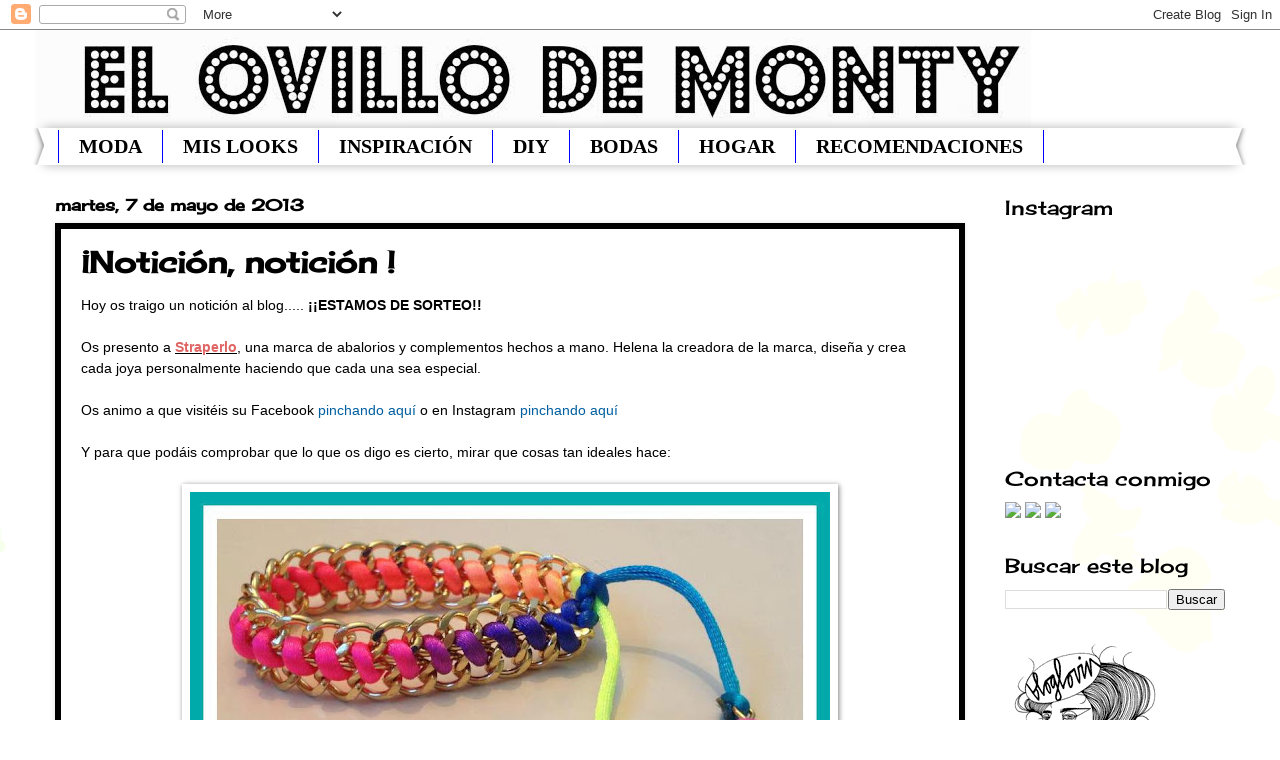

--- FILE ---
content_type: text/html; charset=UTF-8
request_url: https://elovillodemonty.blogspot.com/2013/05/noticion-noticion.html?showComment=1368022644282
body_size: 24750
content:
<!DOCTYPE html>
<html class='v2' dir='ltr' lang='es'>
<head>
<link href='https://www.blogger.com/static/v1/widgets/335934321-css_bundle_v2.css' rel='stylesheet' type='text/css'/>
<meta content='width=1100' name='viewport'/>
<meta content='text/html; charset=UTF-8' http-equiv='Content-Type'/>
<meta content='blogger' name='generator'/>
<link href='https://elovillodemonty.blogspot.com/favicon.ico' rel='icon' type='image/x-icon'/>
<link href='http://elovillodemonty.blogspot.com/2013/05/noticion-noticion.html' rel='canonical'/>
<link rel="alternate" type="application/atom+xml" title="El ovillo de Monty - Atom" href="https://elovillodemonty.blogspot.com/feeds/posts/default" />
<link rel="alternate" type="application/rss+xml" title="El ovillo de Monty - RSS" href="https://elovillodemonty.blogspot.com/feeds/posts/default?alt=rss" />
<link rel="service.post" type="application/atom+xml" title="El ovillo de Monty - Atom" href="https://www.blogger.com/feeds/8024847373651465280/posts/default" />

<link rel="alternate" type="application/atom+xml" title="El ovillo de Monty - Atom" href="https://elovillodemonty.blogspot.com/feeds/2281254864624046589/comments/default" />
<!--Can't find substitution for tag [blog.ieCssRetrofitLinks]-->
<link href='https://blogger.googleusercontent.com/img/b/R29vZ2xl/AVvXsEjAr0UtlrFFnfcCUKHMMPpMpjHNiljuwkTlyWn-bJmDY4wqSf3qC_gny3yT4WCbCZvf622HSaefbh31bvVtrps-hdIFjGk6wkSBnO1lrGsrX_5KF_5wpl8BNYQl1muLbbFERrHTC1XMgPw/s640/a.jpg' rel='image_src'/>
<meta content='http://elovillodemonty.blogspot.com/2013/05/noticion-noticion.html' property='og:url'/>
<meta content='¡Notición, notición !' property='og:title'/>
<meta content='Hoy os traigo un notición al blog..... ¡¡ESTAMOS DE SORTEO!!     Os presento a Straperlo , una marca de abalorios y complementos hechos a ma...' property='og:description'/>
<meta content='https://blogger.googleusercontent.com/img/b/R29vZ2xl/AVvXsEjAr0UtlrFFnfcCUKHMMPpMpjHNiljuwkTlyWn-bJmDY4wqSf3qC_gny3yT4WCbCZvf622HSaefbh31bvVtrps-hdIFjGk6wkSBnO1lrGsrX_5KF_5wpl8BNYQl1muLbbFERrHTC1XMgPw/w1200-h630-p-k-no-nu/a.jpg' property='og:image'/>
<title>El ovillo de Monty: &#161;Notición, notición !</title>
<style type='text/css'>@font-face{font-family:'Calligraffitti';font-style:normal;font-weight:400;font-display:swap;src:url(//fonts.gstatic.com/s/calligraffitti/v20/46k2lbT3XjDVqJw3DCmCFjE0vkFeOZdjppN_.woff2)format('woff2');unicode-range:U+0000-00FF,U+0131,U+0152-0153,U+02BB-02BC,U+02C6,U+02DA,U+02DC,U+0304,U+0308,U+0329,U+2000-206F,U+20AC,U+2122,U+2191,U+2193,U+2212,U+2215,U+FEFF,U+FFFD;}@font-face{font-family:'Cherry Cream Soda';font-style:normal;font-weight:400;font-display:swap;src:url(//fonts.gstatic.com/s/cherrycreamsoda/v21/UMBIrOxBrW6w2FFyi9paG0fdVdRciQd9A98ZD47H.woff2)format('woff2');unicode-range:U+0000-00FF,U+0131,U+0152-0153,U+02BB-02BC,U+02C6,U+02DA,U+02DC,U+0304,U+0308,U+0329,U+2000-206F,U+20AC,U+2122,U+2191,U+2193,U+2212,U+2215,U+FEFF,U+FFFD;}</style>
<style id='page-skin-1' type='text/css'><!--
/*
-----------------------------------------------
Blogger Template Style
Name:     Watermark
Designer: Blogger
URL:      www.blogger.com
----------------------------------------------- */
/* Use this with templates/1ktemplate-*.html */
/* Content
----------------------------------------------- */
body {
font: normal normal 15px Georgia, Utopia, 'Palatino Linotype', Palatino, serif;
color: #000000;
background: #ffffff url(//themes.googleusercontent.com/image?id=0BwVBOzw_-hbMMDZjM2Q4YjctMTY2OC00ZGU2LWJjZDYtODVjOGRiOThlMGQ3) repeat-x fixed top center /* Credit: Jason Morrow (http://jasonmorrow.etsy.com) */;
}
html body .content-outer {
min-width: 0;
max-width: 100%;
width: 100%;
}
.content-outer {
font-size: 92%;
}
a:link {
text-decoration:none;
color: #005fa1;
}
a:visited {
text-decoration:none;
color: #541e00;
}
a:hover {
text-decoration:underline;
color: #541e00;
}
.body-fauxcolumns .cap-top {
margin-top: 30px;
background: transparent none no-repeat scroll center center;
height: 400px;
}
.content-inner {
padding: 0;
}
/* Header
----------------------------------------------- */
.header-inner .Header .titlewrapper,
.header-inner .Header .descriptionwrapper {
padding-left: 20px;
padding-right: 20px;
}
.Header h1 {
font: normal normal 60px Calligraffitti;
color: #ffffff;
text-shadow: 2px 2px rgba(0, 0, 0, .1);
}
.Header h1 a {
color: #ffffff;
}
.Header .description {
font-size: 140%;
color: #ffffff;
}
/* Tabs
----------------------------------------------- */
.tabs-inner .section {
margin: 0 20px;
}
.tabs-inner .PageList, .tabs-inner .LinkList, .tabs-inner .Labels {
margin-left: -11px;
margin-right: -11px;
background-color: #ffffff;
border-top: 3px solid #ffffff;
border-bottom: 3px solid #ffffff;
-moz-box-shadow: 0 0 10px rgba(0, 0, 0, .3);
-webkit-box-shadow: 0 0 10px rgba(0, 0, 0, .3);
-goog-ms-box-shadow: 0 0 10px rgba(0, 0, 0, .3);
box-shadow: 0 0 10px rgba(0, 0, 0, .3);
}
.tabs-inner .PageList .widget-content,
.tabs-inner .LinkList .widget-content,
.tabs-inner .Labels .widget-content {
margin: -3px -11px;
background: transparent url(//www.blogblog.com/1kt/watermark/tabs_background_right_bubblegum.png)  no-repeat scroll right;
}
.tabs-inner .widget ul {
padding: 2px 25px;
max-height: 34px;
background: transparent url(//www.blogblog.com/1kt/watermark/tabs_background_left_bubblegum.png) no-repeat scroll left;
}
.tabs-inner .widget li {
border: none;
}
.tabs-inner .widget li a {
display: inline-block;
padding: .25em 1em;
font: normal bold 20px Georgia, Utopia, 'Palatino Linotype', Palatino, serif;
color: #000000;
border-right: 1px solid #0000ff;
}
.tabs-inner .widget li:first-child a {
border-left: 1px solid #0000ff;
}
.tabs-inner .widget li.selected a, .tabs-inner .widget li a:hover {
color: #000000;
}
/* Headings
----------------------------------------------- */
h2 {
font: normal normal 20px Cherry Cream Soda;
color: #000000;
margin: 0 0 .5em;
}
h2.date-header {
font: normal bold 16px Cherry Cream Soda;
color: #000000;
}
/* Main
----------------------------------------------- */
.main-inner .column-center-inner,
.main-inner .column-left-inner,
.main-inner .column-right-inner {
padding: 0 5px;
}
.main-outer {
margin-top: 0;
background: transparent none no-repeat scroll top left;
}
.main-inner {
padding-top: 30px;
}
.main-cap-top {
position: relative;
}
.main-cap-top .cap-right {
position: absolute;
height: 0;
width: 100%;
bottom: 0;
background: transparent none repeat-x scroll bottom center;
}
.main-cap-top .cap-left {
position: absolute;
height: 245px;
width: 280px;
right: 0;
bottom: 0;
background: transparent none no-repeat scroll bottom left;
}
/* Posts
----------------------------------------------- */
.post-outer {
padding: 15px 20px;
margin: 0 0 25px;
background: #ffffff none repeat scroll top left;
_background-image: none;
border: solid 6px #000000;
-moz-box-shadow: 0 0 5px rgba(0, 0, 0, .1);
-webkit-box-shadow: 0 0 5px rgba(0, 0, 0, .1);
-goog-ms-box-shadow: 0 0 5px rgba(0, 0, 0, .1);
box-shadow: 0 0 5px rgba(0, 0, 0, .1);
}
h3.post-title {
font: normal bold 30px Cherry Cream Soda;
margin: 0;
}
.comments h4 {
font: normal bold 30px Cherry Cream Soda;
margin: 1em 0 0;
}
.post-body {
font-size: 105%;
line-height: 1.5;
position: relative;
}
.post-header {
margin: 0 0 1em;
color: #000000;
}
.post-footer {
margin: 10px 0 0;
padding: 10px 0 0;
color: #000000;
border-top: dashed 1px #686868;
}
#blog-pager {
font-size: 140%
}
#comments .comment-author {
padding-top: 1.5em;
border-top: dashed 1px #686868;
background-position: 0 1.5em;
}
#comments .comment-author:first-child {
padding-top: 0;
border-top: none;
}
.avatar-image-container {
margin: .2em 0 0;
}
/* Comments
----------------------------------------------- */
.comments .comments-content .icon.blog-author {
background-repeat: no-repeat;
background-image: url([data-uri]);
}
.comments .comments-content .loadmore a {
border-top: 1px solid #686868;
border-bottom: 1px solid #686868;
}
.comments .continue {
border-top: 2px solid #686868;
}
/* Widgets
----------------------------------------------- */
.widget ul, .widget #ArchiveList ul.flat {
padding: 0;
list-style: none;
}
.widget ul li, .widget #ArchiveList ul.flat li {
padding: .35em 0;
text-indent: 0;
border-top: dashed 1px #686868;
}
.widget ul li:first-child, .widget #ArchiveList ul.flat li:first-child {
border-top: none;
}
.widget .post-body ul {
list-style: disc;
}
.widget .post-body ul li {
border: none;
}
.widget .zippy {
color: #686868;
}
.post-body img, .post-body .tr-caption-container, .Profile img, .Image img,
.BlogList .item-thumbnail img {
padding: 5px;
background: #fff;
-moz-box-shadow: 1px 1px 5px rgba(0, 0, 0, .5);
-webkit-box-shadow: 1px 1px 5px rgba(0, 0, 0, .5);
-goog-ms-box-shadow: 1px 1px 5px rgba(0, 0, 0, .5);
box-shadow: 1px 1px 5px rgba(0, 0, 0, .5);
}
.post-body img, .post-body .tr-caption-container {
padding: 8px;
}
.post-body .tr-caption-container {
color: #333333;
}
.post-body .tr-caption-container img {
padding: 0;
background: transparent;
border: none;
-moz-box-shadow: 0 0 0 rgba(0, 0, 0, .1);
-webkit-box-shadow: 0 0 0 rgba(0, 0, 0, .1);
-goog-ms-box-shadow: 0 0 0 rgba(0, 0, 0, .1);
box-shadow: 0 0 0 rgba(0, 0, 0, .1);
}
/* Footer
----------------------------------------------- */
.footer-outer {
color:#000000;
background: #ffffff url(//www.blogblog.com/1kt/watermark/body_background_birds.png) repeat scroll top left;
}
.footer-outer a {
color: #a14200;
}
.footer-outer a:visited {
color: #541e00;
}
.footer-outer a:hover {
color: #541e00;
}
.footer-outer .widget h2 {
color: #000000;
}
/* Mobile
----------------------------------------------- */
body.mobile  {
background-size: 100% auto;
}
.mobile .body-fauxcolumn-outer {
background: transparent none repeat scroll top left;
}
html .mobile .mobile-date-outer {
border-bottom: none;
background: #ffffff none repeat scroll top left;
_background-image: none;
margin-bottom: 10px;
}
.mobile .main-inner .date-outer {
padding: 0;
}
.mobile .main-inner .date-header {
margin: 10px;
}
.mobile .main-cap-top {
z-index: -1;
}
.mobile .content-outer {
font-size: 100%;
}
.mobile .post-outer {
padding: 10px;
}
.mobile .main-cap-top .cap-left {
background: transparent none no-repeat scroll bottom left;
}
.mobile .body-fauxcolumns .cap-top {
margin: 0;
}
.mobile-link-button {
background: #ffffff none repeat scroll top left;
}
.mobile-link-button a:link, .mobile-link-button a:visited {
color: #005fa1;
}
.mobile-index-date .date-header {
color: #000000;
}
.mobile-index-contents {
color: #000000;
}
.mobile .tabs-inner .section {
margin: 0;
}
.mobile .tabs-inner .PageList {
margin-left: 0;
margin-right: 0;
}
.mobile .tabs-inner .PageList .widget-content {
margin: 0;
color: #000000;
background: #ffffff none repeat scroll top left;
}
.mobile .tabs-inner .PageList .widget-content .pagelist-arrow {
border-left: 1px solid #0000ff;
}

--></style>
<style id='template-skin-1' type='text/css'><!--
body {
min-width: 1210px;
}
.content-outer, .content-fauxcolumn-outer, .region-inner {
min-width: 1210px;
max-width: 1210px;
_width: 1210px;
}
.main-inner .columns {
padding-left: 0px;
padding-right: 260px;
}
.main-inner .fauxcolumn-center-outer {
left: 0px;
right: 260px;
/* IE6 does not respect left and right together */
_width: expression(this.parentNode.offsetWidth -
parseInt("0px") -
parseInt("260px") + 'px');
}
.main-inner .fauxcolumn-left-outer {
width: 0px;
}
.main-inner .fauxcolumn-right-outer {
width: 260px;
}
.main-inner .column-left-outer {
width: 0px;
right: 100%;
margin-left: -0px;
}
.main-inner .column-right-outer {
width: 260px;
margin-right: -260px;
}
#layout {
min-width: 0;
}
#layout .content-outer {
min-width: 0;
width: 800px;
}
#layout .region-inner {
min-width: 0;
width: auto;
}
body#layout div.add_widget {
padding: 8px;
}
body#layout div.add_widget a {
margin-left: 32px;
}
--></style>
<style>
    body {background-image:url(\/\/themes.googleusercontent.com\/image?id=0BwVBOzw_-hbMMDZjM2Q4YjctMTY2OC00ZGU2LWJjZDYtODVjOGRiOThlMGQ3);}
    
@media (max-width: 200px) { body {background-image:url(\/\/themes.googleusercontent.com\/image?id=0BwVBOzw_-hbMMDZjM2Q4YjctMTY2OC00ZGU2LWJjZDYtODVjOGRiOThlMGQ3&options=w200);}}
@media (max-width: 400px) and (min-width: 201px) { body {background-image:url(\/\/themes.googleusercontent.com\/image?id=0BwVBOzw_-hbMMDZjM2Q4YjctMTY2OC00ZGU2LWJjZDYtODVjOGRiOThlMGQ3&options=w400);}}
@media (max-width: 800px) and (min-width: 401px) { body {background-image:url(\/\/themes.googleusercontent.com\/image?id=0BwVBOzw_-hbMMDZjM2Q4YjctMTY2OC00ZGU2LWJjZDYtODVjOGRiOThlMGQ3&options=w800);}}
@media (max-width: 1200px) and (min-width: 801px) { body {background-image:url(\/\/themes.googleusercontent.com\/image?id=0BwVBOzw_-hbMMDZjM2Q4YjctMTY2OC00ZGU2LWJjZDYtODVjOGRiOThlMGQ3&options=w1200);}}
/* Last tag covers anything over one higher than the previous max-size cap. */
@media (min-width: 1201px) { body {background-image:url(\/\/themes.googleusercontent.com\/image?id=0BwVBOzw_-hbMMDZjM2Q4YjctMTY2OC00ZGU2LWJjZDYtODVjOGRiOThlMGQ3&options=w1600);}}
  </style>
<link href='https://www.blogger.com/dyn-css/authorization.css?targetBlogID=8024847373651465280&amp;zx=dcdc0463-4522-416c-8789-e369be317d86' media='none' onload='if(media!=&#39;all&#39;)media=&#39;all&#39;' rel='stylesheet'/><noscript><link href='https://www.blogger.com/dyn-css/authorization.css?targetBlogID=8024847373651465280&amp;zx=dcdc0463-4522-416c-8789-e369be317d86' rel='stylesheet'/></noscript>
<meta name='google-adsense-platform-account' content='ca-host-pub-1556223355139109'/>
<meta name='google-adsense-platform-domain' content='blogspot.com'/>

<!-- data-ad-client=ca-pub-2440472711184571 -->

</head>
<body class='loading variant-bubblegum'>
<div class='navbar section' id='navbar' name='Barra de navegación'><div class='widget Navbar' data-version='1' id='Navbar1'><script type="text/javascript">
    function setAttributeOnload(object, attribute, val) {
      if(window.addEventListener) {
        window.addEventListener('load',
          function(){ object[attribute] = val; }, false);
      } else {
        window.attachEvent('onload', function(){ object[attribute] = val; });
      }
    }
  </script>
<div id="navbar-iframe-container"></div>
<script type="text/javascript" src="https://apis.google.com/js/platform.js"></script>
<script type="text/javascript">
      gapi.load("gapi.iframes:gapi.iframes.style.bubble", function() {
        if (gapi.iframes && gapi.iframes.getContext) {
          gapi.iframes.getContext().openChild({
              url: 'https://www.blogger.com/navbar/8024847373651465280?po\x3d2281254864624046589\x26origin\x3dhttps://elovillodemonty.blogspot.com',
              where: document.getElementById("navbar-iframe-container"),
              id: "navbar-iframe"
          });
        }
      });
    </script><script type="text/javascript">
(function() {
var script = document.createElement('script');
script.type = 'text/javascript';
script.src = '//pagead2.googlesyndication.com/pagead/js/google_top_exp.js';
var head = document.getElementsByTagName('head')[0];
if (head) {
head.appendChild(script);
}})();
</script>
</div></div>
<div class='body-fauxcolumns'>
<div class='fauxcolumn-outer body-fauxcolumn-outer'>
<div class='cap-top'>
<div class='cap-left'></div>
<div class='cap-right'></div>
</div>
<div class='fauxborder-left'>
<div class='fauxborder-right'></div>
<div class='fauxcolumn-inner'>
</div>
</div>
<div class='cap-bottom'>
<div class='cap-left'></div>
<div class='cap-right'></div>
</div>
</div>
</div>
<div class='content'>
<div class='content-fauxcolumns'>
<div class='fauxcolumn-outer content-fauxcolumn-outer'>
<div class='cap-top'>
<div class='cap-left'></div>
<div class='cap-right'></div>
</div>
<div class='fauxborder-left'>
<div class='fauxborder-right'></div>
<div class='fauxcolumn-inner'>
</div>
</div>
<div class='cap-bottom'>
<div class='cap-left'></div>
<div class='cap-right'></div>
</div>
</div>
</div>
<div class='content-outer'>
<div class='content-cap-top cap-top'>
<div class='cap-left'></div>
<div class='cap-right'></div>
</div>
<div class='fauxborder-left content-fauxborder-left'>
<div class='fauxborder-right content-fauxborder-right'></div>
<div class='content-inner'>
<header>
<div class='header-outer'>
<div class='header-cap-top cap-top'>
<div class='cap-left'></div>
<div class='cap-right'></div>
</div>
<div class='fauxborder-left header-fauxborder-left'>
<div class='fauxborder-right header-fauxborder-right'></div>
<div class='region-inner header-inner'>
<div class='header section' id='header' name='Cabecera'><div class='widget Header' data-version='1' id='Header1'>
<div id='header-inner'>
<a href='https://elovillodemonty.blogspot.com/' style='display: block'>
<img alt='El ovillo de Monty' height='98px; ' id='Header1_headerimg' src='https://blogger.googleusercontent.com/img/b/R29vZ2xl/AVvXsEi55eXPD3DxeQhFsvaPb_w2XJ0aOGFszGlYlW-QlrsjXpBnBDFFdElmNsKb6hsV-SPkYFzgr9UJHJGjsEEproT1tp2lBnZe6E4MSw9i0w7BBY3vZwyukPjJAnqLTdv8kMeH5asBXN7o4r0/s1600/cabecera+reyes+03.jpg' style='display: block' width='996px; '/>
</a>
</div>
</div></div>
</div>
</div>
<div class='header-cap-bottom cap-bottom'>
<div class='cap-left'></div>
<div class='cap-right'></div>
</div>
</div>
</header>
<div class='tabs-outer'>
<div class='tabs-cap-top cap-top'>
<div class='cap-left'></div>
<div class='cap-right'></div>
</div>
<div class='fauxborder-left tabs-fauxborder-left'>
<div class='fauxborder-right tabs-fauxborder-right'></div>
<div class='region-inner tabs-inner'>
<div class='tabs section' id='crosscol' name='Multicolumnas'><div class='widget PageList' data-version='1' id='PageList1'>
<h2>Páginas</h2>
<div class='widget-content'>
<ul>
<li>
<a href='http://elovillodemonty.blogspot.com.es/search/label/Moda'>MODA</a>
</li>
<li>
<a href='http://elovillodemonty.blogspot.com.es/search/label/Mis%20looks'>MIS LOOKS</a>
</li>
<li>
<a href='http://elovillodemonty.blogspot.com.es/search/label/Inspiración'>INSPIRACIÓN</a>
</li>
<li>
<a href='http://elovillodemonty.blogspot.com.es/search/label/DIY'>DIY</a>
</li>
<li>
<a href='http://elovillodemonty.blogspot.com.es/search/label/Bodas'>BODAS</a>
</li>
<li>
<a href='http://elovillodemonty.blogspot.com.es/search/label/Hogar'>HOGAR</a>
</li>
<li>
<a href='http://elovillodemonty.blogspot.com.es/search/label/Recomendaciones'>RECOMENDACIONES</a>
</li>
</ul>
<div class='clear'></div>
</div>
</div></div>
<div class='tabs no-items section' id='crosscol-overflow' name='Cross-Column 2'></div>
</div>
</div>
<div class='tabs-cap-bottom cap-bottom'>
<div class='cap-left'></div>
<div class='cap-right'></div>
</div>
</div>
<div class='main-outer'>
<div class='main-cap-top cap-top'>
<div class='cap-left'></div>
<div class='cap-right'></div>
</div>
<div class='fauxborder-left main-fauxborder-left'>
<div class='fauxborder-right main-fauxborder-right'></div>
<div class='region-inner main-inner'>
<div class='columns fauxcolumns'>
<div class='fauxcolumn-outer fauxcolumn-center-outer'>
<div class='cap-top'>
<div class='cap-left'></div>
<div class='cap-right'></div>
</div>
<div class='fauxborder-left'>
<div class='fauxborder-right'></div>
<div class='fauxcolumn-inner'>
</div>
</div>
<div class='cap-bottom'>
<div class='cap-left'></div>
<div class='cap-right'></div>
</div>
</div>
<div class='fauxcolumn-outer fauxcolumn-left-outer'>
<div class='cap-top'>
<div class='cap-left'></div>
<div class='cap-right'></div>
</div>
<div class='fauxborder-left'>
<div class='fauxborder-right'></div>
<div class='fauxcolumn-inner'>
</div>
</div>
<div class='cap-bottom'>
<div class='cap-left'></div>
<div class='cap-right'></div>
</div>
</div>
<div class='fauxcolumn-outer fauxcolumn-right-outer'>
<div class='cap-top'>
<div class='cap-left'></div>
<div class='cap-right'></div>
</div>
<div class='fauxborder-left'>
<div class='fauxborder-right'></div>
<div class='fauxcolumn-inner'>
</div>
</div>
<div class='cap-bottom'>
<div class='cap-left'></div>
<div class='cap-right'></div>
</div>
</div>
<!-- corrects IE6 width calculation -->
<div class='columns-inner'>
<div class='column-center-outer'>
<div class='column-center-inner'>
<div class='main section' id='main' name='Principal'><div class='widget Blog' data-version='1' id='Blog1'>
<div class='blog-posts hfeed'>

          <div class="date-outer">
        
<h2 class='date-header'><span>martes, 7 de mayo de 2013</span></h2>

          <div class="date-posts">
        
<div class='post-outer'>
<div class='post hentry uncustomized-post-template' itemprop='blogPost' itemscope='itemscope' itemtype='http://schema.org/BlogPosting'>
<meta content='https://blogger.googleusercontent.com/img/b/R29vZ2xl/AVvXsEjAr0UtlrFFnfcCUKHMMPpMpjHNiljuwkTlyWn-bJmDY4wqSf3qC_gny3yT4WCbCZvf622HSaefbh31bvVtrps-hdIFjGk6wkSBnO1lrGsrX_5KF_5wpl8BNYQl1muLbbFERrHTC1XMgPw/s640/a.jpg' itemprop='image_url'/>
<meta content='8024847373651465280' itemprop='blogId'/>
<meta content='2281254864624046589' itemprop='postId'/>
<a name='2281254864624046589'></a>
<h3 class='post-title entry-title' itemprop='name'>
&#161;Notición, notición !
</h3>
<div class='post-header'>
<div class='post-header-line-1'></div>
</div>
<div class='post-body entry-content' id='post-body-2281254864624046589' itemprop='description articleBody'>
<span style="font-family: Trebuchet MS, sans-serif;">Hoy os traigo un notición al blog..... <b>&#161;&#161;ESTAMOS DE SORTEO!!</b></span><br />
<div>
<span style="font-family: Trebuchet MS, sans-serif;"><b><br /></b></span></div>
<div>
<span style="font-family: Trebuchet MS, sans-serif;">Os presento a <b><u><span style="color: #e06666;">Straperlo</span></u></b>, una marca de abalorios y complementos hechos a mano. Helena la creadora de la marca, diseña y crea cada joya personalmente haciendo que cada una sea especial.&nbsp;</span></div>
<div>
<span style="font-family: Trebuchet MS, sans-serif;"><br /></span></div>
<div>
<span style="font-family: Trebuchet MS, sans-serif;">Os animo a que&nbsp;visitéis&nbsp;su Facebook&nbsp;<a href="https://www.facebook.com/straperlo.abalorios">pinchando aquí</a>&nbsp;o en Instagram&nbsp;<a href="http://instagram.com/straperlo">pinchando aquí</a></span></div>
<div>
<br /></div>
<div>
<span style="font-family: Trebuchet MS, sans-serif;">Y para que podáis comprobar que lo que os digo es cierto, mirar que cosas tan ideales hace:</span></div>
<div>
<span style="font-family: Trebuchet MS, sans-serif;"><br /></span></div>
<div class="separator" style="clear: both; text-align: center;">
<a href="https://blogger.googleusercontent.com/img/b/R29vZ2xl/AVvXsEjAr0UtlrFFnfcCUKHMMPpMpjHNiljuwkTlyWn-bJmDY4wqSf3qC_gny3yT4WCbCZvf622HSaefbh31bvVtrps-hdIFjGk6wkSBnO1lrGsrX_5KF_5wpl8BNYQl1muLbbFERrHTC1XMgPw/s1600/a.jpg" imageanchor="1" style="margin-left: 1em; margin-right: 1em;"><img border="0" height="370" src="https://blogger.googleusercontent.com/img/b/R29vZ2xl/AVvXsEjAr0UtlrFFnfcCUKHMMPpMpjHNiljuwkTlyWn-bJmDY4wqSf3qC_gny3yT4WCbCZvf622HSaefbh31bvVtrps-hdIFjGk6wkSBnO1lrGsrX_5KF_5wpl8BNYQl1muLbbFERrHTC1XMgPw/s640/a.jpg" width="640" /></a></div>
<br />
<div class="separator" style="clear: both; text-align: center;">
<a href="https://blogger.googleusercontent.com/img/b/R29vZ2xl/AVvXsEj_J7uiyo033n9fekvty8aKemqs3lTWgTYgCILCWW1PbUMlbXKFdtiDLmSUhfqM5XGKu91rcN_0aXs8mgbdDFGefd48jEsumNLmbsOfCLixAKxhfoY4SWYzoQDA10x2TjAJF7FWrEAq0F4/s1600/b.jpg" imageanchor="1" style="margin-left: 1em; margin-right: 1em;"><img border="0" height="640" src="https://blogger.googleusercontent.com/img/b/R29vZ2xl/AVvXsEj_J7uiyo033n9fekvty8aKemqs3lTWgTYgCILCWW1PbUMlbXKFdtiDLmSUhfqM5XGKu91rcN_0aXs8mgbdDFGefd48jEsumNLmbsOfCLixAKxhfoY4SWYzoQDA10x2TjAJF7FWrEAq0F4/s640/b.jpg" width="528" /></a></div>
<br />
<div class="separator" style="clear: both; text-align: center;">
<a href="https://blogger.googleusercontent.com/img/b/R29vZ2xl/AVvXsEhC_nOTQBHznYUSUw_byvEl9d6rTkQXJs5XkwX6gnwCqPlYS7HEWrc2ygYO0e8vAWf1P9u1ic3FZ6EkDMpuL4J_DykOG-95JGSMIwRovb-1-hpIFv4AwUAasryYxETzb-nOo00D-65AV54/s1600/d.jpg" imageanchor="1" style="margin-left: 1em; margin-right: 1em;"><img border="0" height="336" src="https://blogger.googleusercontent.com/img/b/R29vZ2xl/AVvXsEhC_nOTQBHznYUSUw_byvEl9d6rTkQXJs5XkwX6gnwCqPlYS7HEWrc2ygYO0e8vAWf1P9u1ic3FZ6EkDMpuL4J_DykOG-95JGSMIwRovb-1-hpIFv4AwUAasryYxETzb-nOo00D-65AV54/s640/d.jpg" width="640" /></a></div>
<br />
<div class="separator" style="clear: both; text-align: center;">
<a href="https://blogger.googleusercontent.com/img/b/R29vZ2xl/AVvXsEjPdWFztMmXVPx0B83eBdpuyIz8jP6JvOL8c7ySJBLHedagZ536lRSSenlGlqqZv-UcxZUxCBGDm9s2lInQiA6Lj30x1588lcLCeNly0kj0VKACB9cnUGaobbSdZBwSMi4av979MBKWYfg/s1600/e.jpg" imageanchor="1" style="margin-left: 1em; margin-right: 1em;"><img border="0" height="328" src="https://blogger.googleusercontent.com/img/b/R29vZ2xl/AVvXsEjPdWFztMmXVPx0B83eBdpuyIz8jP6JvOL8c7ySJBLHedagZ536lRSSenlGlqqZv-UcxZUxCBGDm9s2lInQiA6Lj30x1588lcLCeNly0kj0VKACB9cnUGaobbSdZBwSMi4av979MBKWYfg/s640/e.jpg" width="640" /></a></div>
<br />
<div class="separator" style="clear: both; text-align: center;">
<a href="https://blogger.googleusercontent.com/img/b/R29vZ2xl/AVvXsEjuwxXqcQWmBqTSii_fcBrnB3crJkfn7SvylTNQfEs1xhS9Jme7IHjlKYnJ2vl5kw0BAdJbt1jOH_8uCMh-et3mwrwakiBjz_Xln_AujWDk5UR4qiL8G7fJ3lS1brVs73tL20T_IEfzCPg/s1600/c.jpg" imageanchor="1" style="margin-left: 1em; margin-right: 1em;"><img border="0" height="514" src="https://blogger.googleusercontent.com/img/b/R29vZ2xl/AVvXsEjuwxXqcQWmBqTSii_fcBrnB3crJkfn7SvylTNQfEs1xhS9Jme7IHjlKYnJ2vl5kw0BAdJbt1jOH_8uCMh-et3mwrwakiBjz_Xln_AujWDk5UR4qiL8G7fJ3lS1brVs73tL20T_IEfzCPg/s640/c.jpg" width="640" /></a></div>
<div>
<span style="font-family: Trebuchet MS, sans-serif;"><br /></span>
<span style="font-family: Trebuchet MS, sans-serif;">&#191;A que no nos mentía? Y para que salgáis de dudas sobre el sorteo, mirar lo que nos trae <b><u><span style="color: #ea9999;">Straperlo</span></u></b>:</span><br />
<span style="font-family: Trebuchet MS, sans-serif;"><br /></span>
<span style="font-family: Trebuchet MS, sans-serif;"><b>1. Collar bigote</b></span><br />
<span style="font-family: Trebuchet MS, sans-serif;"><br /></span>
<br />
<div class="separator" style="clear: both; text-align: center;">
<a href="https://blogger.googleusercontent.com/img/b/R29vZ2xl/AVvXsEgIACJNNdUyMynZBL0_qzonANiMI5OEH5AVPO_3vpH6O7wK6647jEBIXPUwQP-i6Jr0DoMn-DhOgJEiYswb1b3hMmFMnLZehLihBQG3APbkSR2W6eM9H6s9aSgNu_ggHRCWBToJdex1kIE/s1600/bigote.jpg" imageanchor="1" style="margin-left: 1em; margin-right: 1em;"><img border="0" height="640" src="https://blogger.googleusercontent.com/img/b/R29vZ2xl/AVvXsEgIACJNNdUyMynZBL0_qzonANiMI5OEH5AVPO_3vpH6O7wK6647jEBIXPUwQP-i6Jr0DoMn-DhOgJEiYswb1b3hMmFMnLZehLihBQG3APbkSR2W6eM9H6s9aSgNu_ggHRCWBToJdex1kIE/s640/bigote.jpg" width="392" /></a></div>
<br />
<span style="font-family: Trebuchet MS, sans-serif;"><b>2. Pulsera strass</b></span><br />
<br />
<div class="separator" style="clear: both; text-align: center;">
<a href="https://blogger.googleusercontent.com/img/b/R29vZ2xl/AVvXsEh1mhf8puZDjYznwYxuMURvzW7lscvtU1jGsRdg7_ZTO2ixSAcxBt45t2v4AuTauY5ae8KKM3AZL_wKcQ3YybAzlcK38MK_XwReIQiIUcKQPCnjf1svUOCHnzcdZeynlUps3L3UgOzuZ8Q/s1600/la+foto+(14).JPG" imageanchor="1" style="margin-left: 1em; margin-right: 1em;"><img border="0" height="396" src="https://blogger.googleusercontent.com/img/b/R29vZ2xl/AVvXsEh1mhf8puZDjYznwYxuMURvzW7lscvtU1jGsRdg7_ZTO2ixSAcxBt45t2v4AuTauY5ae8KKM3AZL_wKcQ3YybAzlcK38MK_XwReIQiIUcKQPCnjf1svUOCHnzcdZeynlUps3L3UgOzuZ8Q/s640/la+foto+(14).JPG" width="640" /></a></div>
<br /></div>
<div>
<span style="font-family: Trebuchet MS, sans-serif;">Para que podáis participar en el sorteo tenéis que:</span></div>
<div>
<span style="font-family: Trebuchet MS, sans-serif;"><br /></span></div>
<div>
<span style="font-family: Trebuchet MS, sans-serif;">1. Seguir a Straperlo en su Facebook (&nbsp;<a href="https://www.facebook.com/straperlo.abalorios/photos_stream">pincha aquí</a>&nbsp;)</span></div>
<div>
<span style="font-family: Trebuchet MS, sans-serif;">2. Seguir a este blog, <b>El ovillo de Monty</b> bien por Facebook ( <a href="https://www.facebook.com/elovillodemontyblog">pincha aquí</a>&nbsp;)&nbsp;o bien por el blog (&nbsp;<a href="//www.google.com/friendconnect/signin/home?st=e%3DAOG8GaABzEg8hVEmN3X9CB65U8Jv6%252B01Io%252F9FPbBaN32UD1daqInbdYdaUe7fSpD7O7PICLUlB7WctDuvtGJbW9LtnopMYskCT0aqtAFS%252F3pnQzwSkoih7CXUbqJLpcO8ZuIUsGhsFzTcx2RoEJ3veIm6RJQCxJk1xBGwOXK4dZrIwEYcr8yqGQZR88eOgYA9bBbTvkP8jeNK4AWDwgLNKch1eHWdodDMo12FIZOA5ZAFEcgQ8U504s%253D%26c%3Dpeoplesense&amp;psinvite&amp;subscribeOnSignin=1">pincha aquí</a>&nbsp;)</span></div>
<div>
<span style="font-family: Trebuchet MS, sans-serif;">3. Deja tu nombre +&nbsp;e-mail en esta entrada para ponernos en contacto contigo si eres el ganador.</span></div>
<div>
4. <span style="font-family: Trebuchet MS, sans-serif;">Os podéis apuntar desde hoy hasta el día 17 mayo inclusive.</span></div>
<div>
<span style="font-family: Trebuchet MS, sans-serif;"><br /></span></div>
<div>
<span style="font-family: Trebuchet MS, sans-serif;">Ya solo me queda desearos <b>MUCHA SUERTE</b>. &#161;Hasta mañana!</span></div>
<div>
<br /></div>
<div>
<span class="Apple-style-span" style="font-family: Times;"><span class="Apple-style-span" style="font-family: 'Trebuchet MS';"><a href="https://www.facebook.com/elovillodemontyblog?ref=ts&amp;fref=ts"><strong>Facebook</strong></a></span></span><span class="Apple-style-span" style="font-family: Times;"><span class="Apple-style-span" style="font-family: 'Trebuchet MS';"><span class="Apple-style-span" style="font-family: Times;"><span class="Apple-style-span"><span style="color: #ea9999; font-family: Trebuchet MS;"><strong>&nbsp;...&nbsp;</strong></span></span></span></span></span><span class="Apple-style-span" style="font-family: Times;"><span class="Apple-style-span" style="font-family: 'Trebuchet MS';"><span class="Apple-style-span" style="font-family: Times;"><span class="Apple-style-span"><a href="https://en.twitter.com/Reyesloraf"><strong><span style="font-family: Trebuchet MS;">Twitter</span></strong></a></span></span></span></span><span class="Apple-style-span" style="font-family: Times;"><span class="Apple-style-span" style="font-family: 'Trebuchet MS';"><span class="Apple-style-span" style="font-family: Times;"><span class="Apple-style-span"><span style="color: #ea9999;"><strong><span style="font-family: Trebuchet MS;">&nbsp;...&nbsp;</span><a href="mailto:elovillodemonty@gmail.com"><span style="font-family: Trebuchet MS;">Correo electrónico</span></a></strong></span></span></span></span></span><span class="Apple-style-span" style="font-family: Times;"><span class="Apple-style-span" style="font-family: 'Trebuchet MS';"><span class="Apple-style-span" style="font-family: Times;"><span class="Apple-style-span"><span style="color: #ea9999; font-family: Trebuchet MS;"><strong>&nbsp;...&nbsp;</strong></span></span></span></span></span><span class="Apple-style-span" style="font-family: Times;"><span class="Apple-style-span" style="font-family: 'Trebuchet MS';"><span class="Apple-style-span" style="font-family: Times;"><span class="Apple-style-span"><strong><span style="font-family: Trebuchet MS;"><a href="http://www.bloglovin.com/en/blog/4060585">Blogovin</a>&nbsp;...&nbsp;<a href="http://instagram.com/elovillodemonty">Instagram</a></span></strong></span></span></span></span></div>
<div style='clear: both;'></div>
</div>
<div class='post-footer'>
<div class='post-footer-line post-footer-line-1'>
<span class='post-author vcard'>
Publicado por
<span class='fn' itemprop='author' itemscope='itemscope' itemtype='http://schema.org/Person'>
<meta content='https://www.blogger.com/profile/06758564223120004929' itemprop='url'/>
<a class='g-profile' href='https://www.blogger.com/profile/06758564223120004929' rel='author' title='author profile'>
<span itemprop='name'>Unknown</span>
</a>
</span>
</span>
<span class='post-timestamp'>
en
<meta content='http://elovillodemonty.blogspot.com/2013/05/noticion-noticion.html' itemprop='url'/>
<a class='timestamp-link' href='https://elovillodemonty.blogspot.com/2013/05/noticion-noticion.html' rel='bookmark' title='permanent link'><abbr class='published' itemprop='datePublished' title='2013-05-07T08:00:00+02:00'>8:00</abbr></a>
</span>
<span class='post-comment-link'>
</span>
<span class='post-icons'>
<span class='item-control blog-admin pid-473410859'>
<a href='https://www.blogger.com/post-edit.g?blogID=8024847373651465280&postID=2281254864624046589&from=pencil' title='Editar entrada'>
<img alt='' class='icon-action' height='18' src='https://resources.blogblog.com/img/icon18_edit_allbkg.gif' width='18'/>
</a>
</span>
</span>
<div class='post-share-buttons goog-inline-block'>
<a class='goog-inline-block share-button sb-email' href='https://www.blogger.com/share-post.g?blogID=8024847373651465280&postID=2281254864624046589&target=email' target='_blank' title='Enviar por correo electrónico'><span class='share-button-link-text'>Enviar por correo electrónico</span></a><a class='goog-inline-block share-button sb-blog' href='https://www.blogger.com/share-post.g?blogID=8024847373651465280&postID=2281254864624046589&target=blog' onclick='window.open(this.href, "_blank", "height=270,width=475"); return false;' target='_blank' title='Escribe un blog'><span class='share-button-link-text'>Escribe un blog</span></a><a class='goog-inline-block share-button sb-twitter' href='https://www.blogger.com/share-post.g?blogID=8024847373651465280&postID=2281254864624046589&target=twitter' target='_blank' title='Compartir en X'><span class='share-button-link-text'>Compartir en X</span></a><a class='goog-inline-block share-button sb-facebook' href='https://www.blogger.com/share-post.g?blogID=8024847373651465280&postID=2281254864624046589&target=facebook' onclick='window.open(this.href, "_blank", "height=430,width=640"); return false;' target='_blank' title='Compartir con Facebook'><span class='share-button-link-text'>Compartir con Facebook</span></a><a class='goog-inline-block share-button sb-pinterest' href='https://www.blogger.com/share-post.g?blogID=8024847373651465280&postID=2281254864624046589&target=pinterest' target='_blank' title='Compartir en Pinterest'><span class='share-button-link-text'>Compartir en Pinterest</span></a>
</div>
</div>
<div class='post-footer-line post-footer-line-2'>
<span class='post-labels'>
Etiquetas:
<a href='https://elovillodemonty.blogspot.com/search/label/Sorteo' rel='tag'>Sorteo</a>,
<a href='https://elovillodemonty.blogspot.com/search/label/Straperlo' rel='tag'>Straperlo</a>
</span>
</div>
<div class='post-footer-line post-footer-line-3'>
<span class='post-location'>
</span>
</div>
</div>
</div>
<div class='comments' id='comments'>
<a name='comments'></a>
<h4>27 comentarios:</h4>
<div class='comments-content'>
<script async='async' src='' type='text/javascript'></script>
<script type='text/javascript'>
    (function() {
      var items = null;
      var msgs = null;
      var config = {};

// <![CDATA[
      var cursor = null;
      if (items && items.length > 0) {
        cursor = parseInt(items[items.length - 1].timestamp) + 1;
      }

      var bodyFromEntry = function(entry) {
        var text = (entry &&
                    ((entry.content && entry.content.$t) ||
                     (entry.summary && entry.summary.$t))) ||
            '';
        if (entry && entry.gd$extendedProperty) {
          for (var k in entry.gd$extendedProperty) {
            if (entry.gd$extendedProperty[k].name == 'blogger.contentRemoved') {
              return '<span class="deleted-comment">' + text + '</span>';
            }
          }
        }
        return text;
      }

      var parse = function(data) {
        cursor = null;
        var comments = [];
        if (data && data.feed && data.feed.entry) {
          for (var i = 0, entry; entry = data.feed.entry[i]; i++) {
            var comment = {};
            // comment ID, parsed out of the original id format
            var id = /blog-(\d+).post-(\d+)/.exec(entry.id.$t);
            comment.id = id ? id[2] : null;
            comment.body = bodyFromEntry(entry);
            comment.timestamp = Date.parse(entry.published.$t) + '';
            if (entry.author && entry.author.constructor === Array) {
              var auth = entry.author[0];
              if (auth) {
                comment.author = {
                  name: (auth.name ? auth.name.$t : undefined),
                  profileUrl: (auth.uri ? auth.uri.$t : undefined),
                  avatarUrl: (auth.gd$image ? auth.gd$image.src : undefined)
                };
              }
            }
            if (entry.link) {
              if (entry.link[2]) {
                comment.link = comment.permalink = entry.link[2].href;
              }
              if (entry.link[3]) {
                var pid = /.*comments\/default\/(\d+)\?.*/.exec(entry.link[3].href);
                if (pid && pid[1]) {
                  comment.parentId = pid[1];
                }
              }
            }
            comment.deleteclass = 'item-control blog-admin';
            if (entry.gd$extendedProperty) {
              for (var k in entry.gd$extendedProperty) {
                if (entry.gd$extendedProperty[k].name == 'blogger.itemClass') {
                  comment.deleteclass += ' ' + entry.gd$extendedProperty[k].value;
                } else if (entry.gd$extendedProperty[k].name == 'blogger.displayTime') {
                  comment.displayTime = entry.gd$extendedProperty[k].value;
                }
              }
            }
            comments.push(comment);
          }
        }
        return comments;
      };

      var paginator = function(callback) {
        if (hasMore()) {
          var url = config.feed + '?alt=json&v=2&orderby=published&reverse=false&max-results=50';
          if (cursor) {
            url += '&published-min=' + new Date(cursor).toISOString();
          }
          window.bloggercomments = function(data) {
            var parsed = parse(data);
            cursor = parsed.length < 50 ? null
                : parseInt(parsed[parsed.length - 1].timestamp) + 1
            callback(parsed);
            window.bloggercomments = null;
          }
          url += '&callback=bloggercomments';
          var script = document.createElement('script');
          script.type = 'text/javascript';
          script.src = url;
          document.getElementsByTagName('head')[0].appendChild(script);
        }
      };
      var hasMore = function() {
        return !!cursor;
      };
      var getMeta = function(key, comment) {
        if ('iswriter' == key) {
          var matches = !!comment.author
              && comment.author.name == config.authorName
              && comment.author.profileUrl == config.authorUrl;
          return matches ? 'true' : '';
        } else if ('deletelink' == key) {
          return config.baseUri + '/comment/delete/'
               + config.blogId + '/' + comment.id;
        } else if ('deleteclass' == key) {
          return comment.deleteclass;
        }
        return '';
      };

      var replybox = null;
      var replyUrlParts = null;
      var replyParent = undefined;

      var onReply = function(commentId, domId) {
        if (replybox == null) {
          // lazily cache replybox, and adjust to suit this style:
          replybox = document.getElementById('comment-editor');
          if (replybox != null) {
            replybox.height = '250px';
            replybox.style.display = 'block';
            replyUrlParts = replybox.src.split('#');
          }
        }
        if (replybox && (commentId !== replyParent)) {
          replybox.src = '';
          document.getElementById(domId).insertBefore(replybox, null);
          replybox.src = replyUrlParts[0]
              + (commentId ? '&parentID=' + commentId : '')
              + '#' + replyUrlParts[1];
          replyParent = commentId;
        }
      };

      var hash = (window.location.hash || '#').substring(1);
      var startThread, targetComment;
      if (/^comment-form_/.test(hash)) {
        startThread = hash.substring('comment-form_'.length);
      } else if (/^c[0-9]+$/.test(hash)) {
        targetComment = hash.substring(1);
      }

      // Configure commenting API:
      var configJso = {
        'maxDepth': config.maxThreadDepth
      };
      var provider = {
        'id': config.postId,
        'data': items,
        'loadNext': paginator,
        'hasMore': hasMore,
        'getMeta': getMeta,
        'onReply': onReply,
        'rendered': true,
        'initComment': targetComment,
        'initReplyThread': startThread,
        'config': configJso,
        'messages': msgs
      };

      var render = function() {
        if (window.goog && window.goog.comments) {
          var holder = document.getElementById('comment-holder');
          window.goog.comments.render(holder, provider);
        }
      };

      // render now, or queue to render when library loads:
      if (window.goog && window.goog.comments) {
        render();
      } else {
        window.goog = window.goog || {};
        window.goog.comments = window.goog.comments || {};
        window.goog.comments.loadQueue = window.goog.comments.loadQueue || [];
        window.goog.comments.loadQueue.push(render);
      }
    })();
// ]]>
  </script>
<div id='comment-holder'>
<div class="comment-thread toplevel-thread"><ol id="top-ra"><li class="comment" id="c2567127677386181735"><div class="avatar-image-container"><img src="//www.blogger.com/img/blogger_logo_round_35.png" alt=""/></div><div class="comment-block"><div class="comment-header"><cite class="user"><a href="https://www.blogger.com/profile/08924940701564279399" rel="nofollow">Marthaegirl</a></cite><span class="icon user "></span><span class="datetime secondary-text"><a rel="nofollow" href="https://elovillodemonty.blogspot.com/2013/05/noticion-noticion.html?showComment=1367908894963#c2567127677386181735">7 de mayo de 2013 a las 8:41</a></span></div><p class="comment-content">Primer!!! <br><br>Martha San Juan<br>Marthaegirl@gmail.com</p><span class="comment-actions secondary-text"><a class="comment-reply" target="_self" data-comment-id="2567127677386181735">Responder</a><span class="item-control blog-admin blog-admin pid-2031452625"><a target="_self" href="https://www.blogger.com/comment/delete/8024847373651465280/2567127677386181735">Eliminar</a></span></span></div><div class="comment-replies"><div id="c2567127677386181735-rt" class="comment-thread inline-thread"><span class="thread-toggle thread-expanded"><span class="thread-arrow"></span><span class="thread-count"><a target="_self">Respuestas</a></span></span><ol id="c2567127677386181735-ra" class="thread-chrome thread-expanded"><div><li class="comment" id="c5118901954769956196"><div class="avatar-image-container"><img src="//resources.blogblog.com/img/blank.gif" alt=""/></div><div class="comment-block"><div class="comment-header"><cite class="user">Anónimo</cite><span class="icon user "></span><span class="datetime secondary-text"><a rel="nofollow" href="https://elovillodemonty.blogspot.com/2013/05/noticion-noticion.html?showComment=1648653233640#c5118901954769956196">30 de marzo de 2022 a las 17:13</a></span></div><p class="comment-content">El Ovillo De Monty: &#161;Notición, Notición ! &gt;&gt;&gt;&gt;&gt; <b><a href="http://urlme.top/sk1Po?16" rel="nofollow">Download Now</a></b><br><br>&gt;&gt;&gt;&gt;&gt; <b><a href="http://urlme.top/sk1Po?26" rel="nofollow">Download Full</a></b><br><br>El Ovillo De Monty: &#161;Notición, Notición ! &gt;&gt;&gt;&gt;&gt; <b><a href="http://urlme.top/sk1Po?59" rel="nofollow">Download LINK</a></b><br><br>&gt;&gt;&gt;&gt;&gt; <b><a href="http://urlme.top/sk1Po?11" rel="nofollow">Download Now</a></b><br><br>El Ovillo De Monty: &#161;Notición, Notición ! &gt;&gt;&gt;&gt;&gt; <b><a href="http://urlme.top/sk1Po?41" rel="nofollow">Download Full</a></b><br><br>&gt;&gt;&gt;&gt;&gt; <b><a href="http://urlme.top/sk1Po?62" rel="nofollow">Download LINK</a></b> FK </p><span class="comment-actions secondary-text"><span class="item-control blog-admin blog-admin pid-184852945"><a target="_self" href="https://www.blogger.com/comment/delete/8024847373651465280/5118901954769956196">Eliminar</a></span></span></div><div class="comment-replies"><div id="c5118901954769956196-rt" class="comment-thread inline-thread hidden"><span class="thread-toggle thread-expanded"><span class="thread-arrow"></span><span class="thread-count"><a target="_self">Respuestas</a></span></span><ol id="c5118901954769956196-ra" class="thread-chrome thread-expanded"><div></div><div id="c5118901954769956196-continue" class="continue"><a class="comment-reply" target="_self" data-comment-id="5118901954769956196">Responder</a></div></ol></div></div><div class="comment-replybox-single" id="c5118901954769956196-ce"></div></li></div><div id="c2567127677386181735-continue" class="continue"><a class="comment-reply" target="_self" data-comment-id="2567127677386181735">Responder</a></div></ol></div></div><div class="comment-replybox-single" id="c2567127677386181735-ce"></div></li><li class="comment" id="c1729794385070510155"><div class="avatar-image-container"><img src="//www.blogger.com/img/blogger_logo_round_35.png" alt=""/></div><div class="comment-block"><div class="comment-header"><cite class="user"><a href="https://www.blogger.com/profile/09785063341085130154" rel="nofollow">Unknown</a></cite><span class="icon user "></span><span class="datetime secondary-text"><a rel="nofollow" href="https://elovillodemonty.blogspot.com/2013/05/noticion-noticion.html?showComment=1367915546438#c1729794385070510155">7 de mayo de 2013 a las 10:32</a></span></div><p class="comment-content">me apunto!!!<br>alba martin cuadrado<br>mail:albamartin630@gmail.com<br>gracias por el sorteo!!!</p><span class="comment-actions secondary-text"><a class="comment-reply" target="_self" data-comment-id="1729794385070510155">Responder</a><span class="item-control blog-admin blog-admin pid-2114712839"><a target="_self" href="https://www.blogger.com/comment/delete/8024847373651465280/1729794385070510155">Eliminar</a></span></span></div><div class="comment-replies"><div id="c1729794385070510155-rt" class="comment-thread inline-thread hidden"><span class="thread-toggle thread-expanded"><span class="thread-arrow"></span><span class="thread-count"><a target="_self">Respuestas</a></span></span><ol id="c1729794385070510155-ra" class="thread-chrome thread-expanded"><div></div><div id="c1729794385070510155-continue" class="continue"><a class="comment-reply" target="_self" data-comment-id="1729794385070510155">Responder</a></div></ol></div></div><div class="comment-replybox-single" id="c1729794385070510155-ce"></div></li><li class="comment" id="c8768471802290805530"><div class="avatar-image-container"><img src="//www.blogger.com/img/blogger_logo_round_35.png" alt=""/></div><div class="comment-block"><div class="comment-header"><cite class="user"><a href="https://www.blogger.com/profile/06769167948097443635" rel="nofollow">Unknown</a></cite><span class="icon user "></span><span class="datetime secondary-text"><a rel="nofollow" href="https://elovillodemonty.blogspot.com/2013/05/noticion-noticion.html?showComment=1367917246132#c8768471802290805530">7 de mayo de 2013 a las 11:00</a></span></div><p class="comment-content">Hecho!! A ver si hay suerte...<br>Rosa Pereñiguez</p><span class="comment-actions secondary-text"><a class="comment-reply" target="_self" data-comment-id="8768471802290805530">Responder</a><span class="item-control blog-admin blog-admin pid-1724855912"><a target="_self" href="https://www.blogger.com/comment/delete/8024847373651465280/8768471802290805530">Eliminar</a></span></span></div><div class="comment-replies"><div id="c8768471802290805530-rt" class="comment-thread inline-thread hidden"><span class="thread-toggle thread-expanded"><span class="thread-arrow"></span><span class="thread-count"><a target="_self">Respuestas</a></span></span><ol id="c8768471802290805530-ra" class="thread-chrome thread-expanded"><div></div><div id="c8768471802290805530-continue" class="continue"><a class="comment-reply" target="_self" data-comment-id="8768471802290805530">Responder</a></div></ol></div></div><div class="comment-replybox-single" id="c8768471802290805530-ce"></div></li><li class="comment" id="c6718825328096931174"><div class="avatar-image-container"><img src="//blogger.googleusercontent.com/img/b/R29vZ2xl/AVvXsEhO6Dnbzlp8TIzP86yjauoJ_DjrR96Mkxm6WDVBpksj2VFdluZ8pRaciVgjF9PON1fyEhaYOrgdhm8tl-C9LO4qo0Ptzbgot_48WgAb2SYzxtmKKBpAdGQg-m7U_t8E7A/s45-c/*" alt=""/></div><div class="comment-block"><div class="comment-header"><cite class="user"><a href="https://www.blogger.com/profile/10258609309086489683" rel="nofollow">maite floriani</a></cite><span class="icon user "></span><span class="datetime secondary-text"><a rel="nofollow" href="https://elovillodemonty.blogspot.com/2013/05/noticion-noticion.html?showComment=1367922604233#c6718825328096931174">7 de mayo de 2013 a las 12:30</a></span></div><p class="comment-content">me apunto!!!<br>nick maite floriani<br>mail maite-flo@hotmail.com<br>facebook maite floriani gonzalez<br>muchas gracias por el sorteo</p><span class="comment-actions secondary-text"><a class="comment-reply" target="_self" data-comment-id="6718825328096931174">Responder</a><span class="item-control blog-admin blog-admin pid-1642774178"><a target="_self" href="https://www.blogger.com/comment/delete/8024847373651465280/6718825328096931174">Eliminar</a></span></span></div><div class="comment-replies"><div id="c6718825328096931174-rt" class="comment-thread inline-thread hidden"><span class="thread-toggle thread-expanded"><span class="thread-arrow"></span><span class="thread-count"><a target="_self">Respuestas</a></span></span><ol id="c6718825328096931174-ra" class="thread-chrome thread-expanded"><div></div><div id="c6718825328096931174-continue" class="continue"><a class="comment-reply" target="_self" data-comment-id="6718825328096931174">Responder</a></div></ol></div></div><div class="comment-replybox-single" id="c6718825328096931174-ce"></div></li><li class="comment" id="c6709818104407290896"><div class="avatar-image-container"><img src="//www.blogger.com/img/blogger_logo_round_35.png" alt=""/></div><div class="comment-block"><div class="comment-header"><cite class="user"><a href="https://www.blogger.com/profile/15432213845076079603" rel="nofollow">.</a></cite><span class="icon user "></span><span class="datetime secondary-text"><a rel="nofollow" href="https://elovillodemonty.blogspot.com/2013/05/noticion-noticion.html?showComment=1367935193791#c6709818104407290896">7 de mayo de 2013 a las 15:59</a></span></div><p class="comment-content">Me apunto<br>nick seguidora blog: Nerea González<br>nick facebook: Nerea González Cortina<br>mail: standby90@hotmail.com</p><span class="comment-actions secondary-text"><a class="comment-reply" target="_self" data-comment-id="6709818104407290896">Responder</a><span class="item-control blog-admin blog-admin pid-1840702683"><a target="_self" href="https://www.blogger.com/comment/delete/8024847373651465280/6709818104407290896">Eliminar</a></span></span></div><div class="comment-replies"><div id="c6709818104407290896-rt" class="comment-thread inline-thread hidden"><span class="thread-toggle thread-expanded"><span class="thread-arrow"></span><span class="thread-count"><a target="_self">Respuestas</a></span></span><ol id="c6709818104407290896-ra" class="thread-chrome thread-expanded"><div></div><div id="c6709818104407290896-continue" class="continue"><a class="comment-reply" target="_self" data-comment-id="6709818104407290896">Responder</a></div></ol></div></div><div class="comment-replybox-single" id="c6709818104407290896-ce"></div></li><li class="comment" id="c2889663030690731419"><div class="avatar-image-container"><img src="//resources.blogblog.com/img/blank.gif" alt=""/></div><div class="comment-block"><div class="comment-header"><cite class="user">Anónimo</cite><span class="icon user "></span><span class="datetime secondary-text"><a rel="nofollow" href="https://elovillodemonty.blogspot.com/2013/05/noticion-noticion.html?showComment=1367936197847#c2889663030690731419">7 de mayo de 2013 a las 16:16</a></span></div><p class="comment-content">Apuntada!!!<br>Beatriz Castilla Garre<br>mail: friwoman@gmail.com<br>:D</p><span class="comment-actions secondary-text"><a class="comment-reply" target="_self" data-comment-id="2889663030690731419">Responder</a><span class="item-control blog-admin blog-admin pid-184852945"><a target="_self" href="https://www.blogger.com/comment/delete/8024847373651465280/2889663030690731419">Eliminar</a></span></span></div><div class="comment-replies"><div id="c2889663030690731419-rt" class="comment-thread inline-thread hidden"><span class="thread-toggle thread-expanded"><span class="thread-arrow"></span><span class="thread-count"><a target="_self">Respuestas</a></span></span><ol id="c2889663030690731419-ra" class="thread-chrome thread-expanded"><div></div><div id="c2889663030690731419-continue" class="continue"><a class="comment-reply" target="_self" data-comment-id="2889663030690731419">Responder</a></div></ol></div></div><div class="comment-replybox-single" id="c2889663030690731419-ce"></div></li><li class="comment" id="c2112204358746996697"><div class="avatar-image-container"><img src="//www.blogger.com/img/blogger_logo_round_35.png" alt=""/></div><div class="comment-block"><div class="comment-header"><cite class="user"><a href="https://www.blogger.com/profile/16947009243765543552" rel="nofollow">Unknown</a></cite><span class="icon user "></span><span class="datetime secondary-text"><a rel="nofollow" href="https://elovillodemonty.blogspot.com/2013/05/noticion-noticion.html?showComment=1367938589743#c2112204358746996697">7 de mayo de 2013 a las 16:56</a></span></div><p class="comment-content">Yo también me apunto!!<br><br>Elena Campos Romero<br><br>Email: elenacamposromero@gmail.com</p><span class="comment-actions secondary-text"><a class="comment-reply" target="_self" data-comment-id="2112204358746996697">Responder</a><span class="item-control blog-admin blog-admin pid-1914325178"><a target="_self" href="https://www.blogger.com/comment/delete/8024847373651465280/2112204358746996697">Eliminar</a></span></span></div><div class="comment-replies"><div id="c2112204358746996697-rt" class="comment-thread inline-thread hidden"><span class="thread-toggle thread-expanded"><span class="thread-arrow"></span><span class="thread-count"><a target="_self">Respuestas</a></span></span><ol id="c2112204358746996697-ra" class="thread-chrome thread-expanded"><div></div><div id="c2112204358746996697-continue" class="continue"><a class="comment-reply" target="_self" data-comment-id="2112204358746996697">Responder</a></div></ol></div></div><div class="comment-replybox-single" id="c2112204358746996697-ce"></div></li><li class="comment" id="c4116081702627839824"><div class="avatar-image-container"><img src="//www.blogger.com/img/blogger_logo_round_35.png" alt=""/></div><div class="comment-block"><div class="comment-header"><cite class="user"><a href="https://www.blogger.com/profile/02253656519073973794" rel="nofollow">Unknown</a></cite><span class="icon user "></span><span class="datetime secondary-text"><a rel="nofollow" href="https://elovillodemonty.blogspot.com/2013/05/noticion-noticion.html?showComment=1367941621761#c4116081702627839824">7 de mayo de 2013 a las 17:47</a></span></div><p class="comment-content">Grandes creaciones de straperlo ! Soy compradoras desde su inicio !<br>Isa lechuga<br>Isalechuga82@gmail.com</p><span class="comment-actions secondary-text"><a class="comment-reply" target="_self" data-comment-id="4116081702627839824">Responder</a><span class="item-control blog-admin blog-admin pid-838422626"><a target="_self" href="https://www.blogger.com/comment/delete/8024847373651465280/4116081702627839824">Eliminar</a></span></span></div><div class="comment-replies"><div id="c4116081702627839824-rt" class="comment-thread inline-thread hidden"><span class="thread-toggle thread-expanded"><span class="thread-arrow"></span><span class="thread-count"><a target="_self">Respuestas</a></span></span><ol id="c4116081702627839824-ra" class="thread-chrome thread-expanded"><div></div><div id="c4116081702627839824-continue" class="continue"><a class="comment-reply" target="_self" data-comment-id="4116081702627839824">Responder</a></div></ol></div></div><div class="comment-replybox-single" id="c4116081702627839824-ce"></div></li><li class="comment" id="c6624736021523333919"><div class="avatar-image-container"><img src="//www.blogger.com/img/blogger_logo_round_35.png" alt=""/></div><div class="comment-block"><div class="comment-header"><cite class="user"><a href="https://www.blogger.com/profile/02253656519073973794" rel="nofollow">Unknown</a></cite><span class="icon user "></span><span class="datetime secondary-text"><a rel="nofollow" href="https://elovillodemonty.blogspot.com/2013/05/noticion-noticion.html?showComment=1367941637267#c6624736021523333919">7 de mayo de 2013 a las 17:47</a></span></div><p class="comment-content">Grandes creaciones de straperlo ! Soy compradoras desde su inicio !<br>Isa lechuga<br>Isalechuga82@gmail.com</p><span class="comment-actions secondary-text"><a class="comment-reply" target="_self" data-comment-id="6624736021523333919">Responder</a><span class="item-control blog-admin blog-admin pid-838422626"><a target="_self" href="https://www.blogger.com/comment/delete/8024847373651465280/6624736021523333919">Eliminar</a></span></span></div><div class="comment-replies"><div id="c6624736021523333919-rt" class="comment-thread inline-thread hidden"><span class="thread-toggle thread-expanded"><span class="thread-arrow"></span><span class="thread-count"><a target="_self">Respuestas</a></span></span><ol id="c6624736021523333919-ra" class="thread-chrome thread-expanded"><div></div><div id="c6624736021523333919-continue" class="continue"><a class="comment-reply" target="_self" data-comment-id="6624736021523333919">Responder</a></div></ol></div></div><div class="comment-replybox-single" id="c6624736021523333919-ce"></div></li><li class="comment" id="c6262858293766443242"><div class="avatar-image-container"><img src="//resources.blogblog.com/img/blank.gif" alt=""/></div><div class="comment-block"><div class="comment-header"><cite class="user">Anónimo</cite><span class="icon user "></span><span class="datetime secondary-text"><a rel="nofollow" href="https://elovillodemonty.blogspot.com/2013/05/noticion-noticion.html?showComment=1367941795552#c6262858293766443242">7 de mayo de 2013 a las 17:49</a></span></div><p class="comment-content">A apuntarse tocan!<br>Inma Vera<br>tatayiyo@hotmail.com</p><span class="comment-actions secondary-text"><a class="comment-reply" target="_self" data-comment-id="6262858293766443242">Responder</a><span class="item-control blog-admin blog-admin pid-184852945"><a target="_self" href="https://www.blogger.com/comment/delete/8024847373651465280/6262858293766443242">Eliminar</a></span></span></div><div class="comment-replies"><div id="c6262858293766443242-rt" class="comment-thread inline-thread hidden"><span class="thread-toggle thread-expanded"><span class="thread-arrow"></span><span class="thread-count"><a target="_self">Respuestas</a></span></span><ol id="c6262858293766443242-ra" class="thread-chrome thread-expanded"><div></div><div id="c6262858293766443242-continue" class="continue"><a class="comment-reply" target="_self" data-comment-id="6262858293766443242">Responder</a></div></ol></div></div><div class="comment-replybox-single" id="c6262858293766443242-ce"></div></li><li class="comment" id="c7082491846279647501"><div class="avatar-image-container"><img src="//blogger.googleusercontent.com/img/b/R29vZ2xl/AVvXsEjN2zs6S0Nqp6NoXEPrxM8MOjK51uBiQtYIF51YjYeH004YMAjTgo2Ajmdf6grD7noUeX_S7DlY8eTdoG27W7FefPFbN7B_3KN5jW-goTQPm9VVCpMEM5uGvrDPi22dfes/s45-c/sol_algar.png" alt=""/></div><div class="comment-block"><div class="comment-header"><cite class="user"><a href="https://www.blogger.com/profile/05352614736011967577" rel="nofollow">Solstyless</a></cite><span class="icon user "></span><span class="datetime secondary-text"><a rel="nofollow" href="https://elovillodemonty.blogspot.com/2013/05/noticion-noticion.html?showComment=1367942301560#c7082491846279647501">7 de mayo de 2013 a las 17:58</a></span></div><p class="comment-content">Me apunto ;) <br>Os sigo como solstyless <br>Sol.styless@gmail.com </p><span class="comment-actions secondary-text"><a class="comment-reply" target="_self" data-comment-id="7082491846279647501">Responder</a><span class="item-control blog-admin blog-admin pid-1032486722"><a target="_self" href="https://www.blogger.com/comment/delete/8024847373651465280/7082491846279647501">Eliminar</a></span></span></div><div class="comment-replies"><div id="c7082491846279647501-rt" class="comment-thread inline-thread hidden"><span class="thread-toggle thread-expanded"><span class="thread-arrow"></span><span class="thread-count"><a target="_self">Respuestas</a></span></span><ol id="c7082491846279647501-ra" class="thread-chrome thread-expanded"><div></div><div id="c7082491846279647501-continue" class="continue"><a class="comment-reply" target="_self" data-comment-id="7082491846279647501">Responder</a></div></ol></div></div><div class="comment-replybox-single" id="c7082491846279647501-ce"></div></li><li class="comment" id="c7687510227400181519"><div class="avatar-image-container"><img src="//www.blogger.com/img/blogger_logo_round_35.png" alt=""/></div><div class="comment-block"><div class="comment-header"><cite class="user"><a href="https://www.blogger.com/profile/05097606500414084783" rel="nofollow">Unknown</a></cite><span class="icon user "></span><span class="datetime secondary-text"><a rel="nofollow" href="https://elovillodemonty.blogspot.com/2013/05/noticion-noticion.html?showComment=1367942980750#c7687510227400181519">7 de mayo de 2013 a las 18:09</a></span></div><p class="comment-content">Me apunto sin ninguna duda!! =)<br><br>Reyes Moreno Pérez<br><br>3areyes@gmail.com</p><span class="comment-actions secondary-text"><a class="comment-reply" target="_self" data-comment-id="7687510227400181519">Responder</a><span class="item-control blog-admin blog-admin pid-935310433"><a target="_self" href="https://www.blogger.com/comment/delete/8024847373651465280/7687510227400181519">Eliminar</a></span></span></div><div class="comment-replies"><div id="c7687510227400181519-rt" class="comment-thread inline-thread hidden"><span class="thread-toggle thread-expanded"><span class="thread-arrow"></span><span class="thread-count"><a target="_self">Respuestas</a></span></span><ol id="c7687510227400181519-ra" class="thread-chrome thread-expanded"><div></div><div id="c7687510227400181519-continue" class="continue"><a class="comment-reply" target="_self" data-comment-id="7687510227400181519">Responder</a></div></ol></div></div><div class="comment-replybox-single" id="c7687510227400181519-ce"></div></li><li class="comment" id="c8024160214754696087"><div class="avatar-image-container"><img src="//blogger.googleusercontent.com/img/b/R29vZ2xl/AVvXsEg8RJdMEOAZ6pTDQXSJbzmWzDg0Z_xqbanmAgNUESBF43MlJSXnYkwKM-zrCpbKASTP7osxb3SuEGKqAIaO7sdS41_226Uw-BQeoR4rYRtwmHO39Sr8ICvMNXjByhar/s45-c/*" alt=""/></div><div class="comment-block"><div class="comment-header"><cite class="user"><a href="https://www.blogger.com/profile/12290568134367249442" rel="nofollow">Cris Viajera</a></cite><span class="icon user "></span><span class="datetime secondary-text"><a rel="nofollow" href="https://elovillodemonty.blogspot.com/2013/05/noticion-noticion.html?showComment=1367943901042#c8024160214754696087">7 de mayo de 2013 a las 18:25</a></span></div><p class="comment-content">Me encantaaaaa todo. Me apunto de cabeza :) <br>Cristina Elena Gil<br>gil20c@gmail.com</p><span class="comment-actions secondary-text"><a class="comment-reply" target="_self" data-comment-id="8024160214754696087">Responder</a><span class="item-control blog-admin blog-admin pid-940080227"><a target="_self" href="https://www.blogger.com/comment/delete/8024847373651465280/8024160214754696087">Eliminar</a></span></span></div><div class="comment-replies"><div id="c8024160214754696087-rt" class="comment-thread inline-thread hidden"><span class="thread-toggle thread-expanded"><span class="thread-arrow"></span><span class="thread-count"><a target="_self">Respuestas</a></span></span><ol id="c8024160214754696087-ra" class="thread-chrome thread-expanded"><div></div><div id="c8024160214754696087-continue" class="continue"><a class="comment-reply" target="_self" data-comment-id="8024160214754696087">Responder</a></div></ol></div></div><div class="comment-replybox-single" id="c8024160214754696087-ce"></div></li><li class="comment" id="c7855791479012283193"><div class="avatar-image-container"><img src="//blogger.googleusercontent.com/img/b/R29vZ2xl/AVvXsEhUBypKgM6MPf8aRUysvzHJwXnrybDeP32ub1mpZZH-b1svXgkN-rMWzsKDl-T4ldGmfqMpniGlQkJD5iHMyZeCYszXxmAYpOVzn56c1vgIfHce8bTSUVAugpmNitIm1x4/s45-c/424850_10150563003258927_1109747780_n.jpg" alt=""/></div><div class="comment-block"><div class="comment-header"><cite class="user"><a href="https://www.blogger.com/profile/05372744304589245873" rel="nofollow">Joanna Abenia Castillón</a></cite><span class="icon user "></span><span class="datetime secondary-text"><a rel="nofollow" href="https://elovillodemonty.blogspot.com/2013/05/noticion-noticion.html?showComment=1367945276434#c7855791479012283193">7 de mayo de 2013 a las 18:47</a></span></div><p class="comment-content">qué bien me apuntoo!!<br>te sigo por el blog, mi nombre tanto en GFC vomo FB es Joanna Abenia Castillón<br>yoana_ac@hotmail.com<br>graciass</p><span class="comment-actions secondary-text"><a class="comment-reply" target="_self" data-comment-id="7855791479012283193">Responder</a><span class="item-control blog-admin blog-admin pid-2074393111"><a target="_self" href="https://www.blogger.com/comment/delete/8024847373651465280/7855791479012283193">Eliminar</a></span></span></div><div class="comment-replies"><div id="c7855791479012283193-rt" class="comment-thread inline-thread hidden"><span class="thread-toggle thread-expanded"><span class="thread-arrow"></span><span class="thread-count"><a target="_self">Respuestas</a></span></span><ol id="c7855791479012283193-ra" class="thread-chrome thread-expanded"><div></div><div id="c7855791479012283193-continue" class="continue"><a class="comment-reply" target="_self" data-comment-id="7855791479012283193">Responder</a></div></ol></div></div><div class="comment-replybox-single" id="c7855791479012283193-ce"></div></li><li class="comment" id="c387304018444815678"><div class="avatar-image-container"><img src="//resources.blogblog.com/img/blank.gif" alt=""/></div><div class="comment-block"><div class="comment-header"><cite class="user">Anónimo</cite><span class="icon user "></span><span class="datetime secondary-text"><a rel="nofollow" href="https://elovillodemonty.blogspot.com/2013/05/noticion-noticion.html?showComment=1367945703391#c387304018444815678">7 de mayo de 2013 a las 18:55</a></span></div><p class="comment-content">A ver si tengo suerte!!!<br>Elisabeth Ojeda<br>elistilla17@hotmail.com</p><span class="comment-actions secondary-text"><a class="comment-reply" target="_self" data-comment-id="387304018444815678">Responder</a><span class="item-control blog-admin blog-admin pid-184852945"><a target="_self" href="https://www.blogger.com/comment/delete/8024847373651465280/387304018444815678">Eliminar</a></span></span></div><div class="comment-replies"><div id="c387304018444815678-rt" class="comment-thread inline-thread hidden"><span class="thread-toggle thread-expanded"><span class="thread-arrow"></span><span class="thread-count"><a target="_self">Respuestas</a></span></span><ol id="c387304018444815678-ra" class="thread-chrome thread-expanded"><div></div><div id="c387304018444815678-continue" class="continue"><a class="comment-reply" target="_self" data-comment-id="387304018444815678">Responder</a></div></ol></div></div><div class="comment-replybox-single" id="c387304018444815678-ce"></div></li><li class="comment" id="c3520461425752894296"><div class="avatar-image-container"><img src="//www.blogger.com/img/blogger_logo_round_35.png" alt=""/></div><div class="comment-block"><div class="comment-header"><cite class="user"><a href="https://www.blogger.com/profile/03254096590190997284" rel="nofollow">Unknown</a></cite><span class="icon user "></span><span class="datetime secondary-text"><a rel="nofollow" href="https://elovillodemonty.blogspot.com/2013/05/noticion-noticion.html?showComment=1367956848617#c3520461425752894296">7 de mayo de 2013 a las 22:00</a></span></div><p class="comment-content">Hola, me encantan los abalorios! Son preciosos! Ojalá gane el concurso...<br><br>mail: juliabueso@gmail.com<br><br>www.lanubedejulia.blogspot.com</p><span class="comment-actions secondary-text"><a class="comment-reply" target="_self" data-comment-id="3520461425752894296">Responder</a><span class="item-control blog-admin blog-admin pid-764515552"><a target="_self" href="https://www.blogger.com/comment/delete/8024847373651465280/3520461425752894296">Eliminar</a></span></span></div><div class="comment-replies"><div id="c3520461425752894296-rt" class="comment-thread inline-thread hidden"><span class="thread-toggle thread-expanded"><span class="thread-arrow"></span><span class="thread-count"><a target="_self">Respuestas</a></span></span><ol id="c3520461425752894296-ra" class="thread-chrome thread-expanded"><div></div><div id="c3520461425752894296-continue" class="continue"><a class="comment-reply" target="_self" data-comment-id="3520461425752894296">Responder</a></div></ol></div></div><div class="comment-replybox-single" id="c3520461425752894296-ce"></div></li><li class="comment" id="c6751041351308594432"><div class="avatar-image-container"><img src="//resources.blogblog.com/img/blank.gif" alt=""/></div><div class="comment-block"><div class="comment-header"><cite class="user">Anónimo</cite><span class="icon user "></span><span class="datetime secondary-text"><a rel="nofollow" href="https://elovillodemonty.blogspot.com/2013/05/noticion-noticion.html?showComment=1367962380952#c6751041351308594432">7 de mayo de 2013 a las 23:33</a></span></div><p class="comment-content">Autenticas preciosidades!!!<br><br>Esmeralda Martin<br>es.martin85@gmail.com</p><span class="comment-actions secondary-text"><a class="comment-reply" target="_self" data-comment-id="6751041351308594432">Responder</a><span class="item-control blog-admin blog-admin pid-184852945"><a target="_self" href="https://www.blogger.com/comment/delete/8024847373651465280/6751041351308594432">Eliminar</a></span></span></div><div class="comment-replies"><div id="c6751041351308594432-rt" class="comment-thread inline-thread hidden"><span class="thread-toggle thread-expanded"><span class="thread-arrow"></span><span class="thread-count"><a target="_self">Respuestas</a></span></span><ol id="c6751041351308594432-ra" class="thread-chrome thread-expanded"><div></div><div id="c6751041351308594432-continue" class="continue"><a class="comment-reply" target="_self" data-comment-id="6751041351308594432">Responder</a></div></ol></div></div><div class="comment-replybox-single" id="c6751041351308594432-ce"></div></li><li class="comment" id="c6328712429653140829"><div class="avatar-image-container"><img src="//www.blogger.com/img/blogger_logo_round_35.png" alt=""/></div><div class="comment-block"><div class="comment-header"><cite class="user"><a href="https://www.blogger.com/profile/04439875384685451513" rel="nofollow">Aída</a></cite><span class="icon user "></span><span class="datetime secondary-text"><a rel="nofollow" href="https://elovillodemonty.blogspot.com/2013/05/noticion-noticion.html?showComment=1368016428791#c6328712429653140829">8 de mayo de 2013 a las 14:33</a></span></div><p class="comment-content">Hola me apunto al sorteo. Mi nombre es Aída Jordán Andrade y mi email es aida.jordan29@gmail.com, saludos.</p><span class="comment-actions secondary-text"><a class="comment-reply" target="_self" data-comment-id="6328712429653140829">Responder</a><span class="item-control blog-admin blog-admin pid-1554234247"><a target="_self" href="https://www.blogger.com/comment/delete/8024847373651465280/6328712429653140829">Eliminar</a></span></span></div><div class="comment-replies"><div id="c6328712429653140829-rt" class="comment-thread inline-thread hidden"><span class="thread-toggle thread-expanded"><span class="thread-arrow"></span><span class="thread-count"><a target="_self">Respuestas</a></span></span><ol id="c6328712429653140829-ra" class="thread-chrome thread-expanded"><div></div><div id="c6328712429653140829-continue" class="continue"><a class="comment-reply" target="_self" data-comment-id="6328712429653140829">Responder</a></div></ol></div></div><div class="comment-replybox-single" id="c6328712429653140829-ce"></div></li><li class="comment" id="c8828157852594025424"><div class="avatar-image-container"><img src="//resources.blogblog.com/img/blank.gif" alt=""/></div><div class="comment-block"><div class="comment-header"><cite class="user">Anónimo</cite><span class="icon user "></span><span class="datetime secondary-text"><a rel="nofollow" href="https://elovillodemonty.blogspot.com/2013/05/noticion-noticion.html?showComment=1368022644282#c8828157852594025424">8 de mayo de 2013 a las 16:17</a></span></div><p class="comment-content">&#161;&#161;Me apunto!!<br>Ana Cabrera<br>ana.cabrera91@hotmail.com</p><span class="comment-actions secondary-text"><a class="comment-reply" target="_self" data-comment-id="8828157852594025424">Responder</a><span class="item-control blog-admin blog-admin pid-184852945"><a target="_self" href="https://www.blogger.com/comment/delete/8024847373651465280/8828157852594025424">Eliminar</a></span></span></div><div class="comment-replies"><div id="c8828157852594025424-rt" class="comment-thread inline-thread hidden"><span class="thread-toggle thread-expanded"><span class="thread-arrow"></span><span class="thread-count"><a target="_self">Respuestas</a></span></span><ol id="c8828157852594025424-ra" class="thread-chrome thread-expanded"><div></div><div id="c8828157852594025424-continue" class="continue"><a class="comment-reply" target="_self" data-comment-id="8828157852594025424">Responder</a></div></ol></div></div><div class="comment-replybox-single" id="c8828157852594025424-ce"></div></li><li class="comment" id="c2912818352423669092"><div class="avatar-image-container"><img src="//www.blogger.com/img/blogger_logo_round_35.png" alt=""/></div><div class="comment-block"><div class="comment-header"><cite class="user"><a href="https://www.blogger.com/profile/16458622333770313994" rel="nofollow">Unknown</a></cite><span class="icon user "></span><span class="datetime secondary-text"><a rel="nofollow" href="https://elovillodemonty.blogspot.com/2013/05/noticion-noticion.html?showComment=1368184250214#c2912818352423669092">10 de mayo de 2013 a las 13:10</a></span></div><p class="comment-content">Qué mono todo!!!me apunto!!!<br>Mª José Bernal Martelo<br>mjbernalmartelo@hotmail.es</p><span class="comment-actions secondary-text"><a class="comment-reply" target="_self" data-comment-id="2912818352423669092">Responder</a><span class="item-control blog-admin blog-admin pid-713128911"><a target="_self" href="https://www.blogger.com/comment/delete/8024847373651465280/2912818352423669092">Eliminar</a></span></span></div><div class="comment-replies"><div id="c2912818352423669092-rt" class="comment-thread inline-thread hidden"><span class="thread-toggle thread-expanded"><span class="thread-arrow"></span><span class="thread-count"><a target="_self">Respuestas</a></span></span><ol id="c2912818352423669092-ra" class="thread-chrome thread-expanded"><div></div><div id="c2912818352423669092-continue" class="continue"><a class="comment-reply" target="_self" data-comment-id="2912818352423669092">Responder</a></div></ol></div></div><div class="comment-replybox-single" id="c2912818352423669092-ce"></div></li><li class="comment" id="c2752932670458932598"><div class="avatar-image-container"><img src="//resources.blogblog.com/img/blank.gif" alt=""/></div><div class="comment-block"><div class="comment-header"><cite class="user">Anónimo</cite><span class="icon user "></span><span class="datetime secondary-text"><a rel="nofollow" href="https://elovillodemonty.blogspot.com/2013/05/noticion-noticion.html?showComment=1368186830053#c2752932670458932598">10 de mayo de 2013 a las 13:53</a></span></div><p class="comment-content">Me encantan!<br><br>Ana Barja<br>barjamch@gmail.com</p><span class="comment-actions secondary-text"><a class="comment-reply" target="_self" data-comment-id="2752932670458932598">Responder</a><span class="item-control blog-admin blog-admin pid-184852945"><a target="_self" href="https://www.blogger.com/comment/delete/8024847373651465280/2752932670458932598">Eliminar</a></span></span></div><div class="comment-replies"><div id="c2752932670458932598-rt" class="comment-thread inline-thread hidden"><span class="thread-toggle thread-expanded"><span class="thread-arrow"></span><span class="thread-count"><a target="_self">Respuestas</a></span></span><ol id="c2752932670458932598-ra" class="thread-chrome thread-expanded"><div></div><div id="c2752932670458932598-continue" class="continue"><a class="comment-reply" target="_self" data-comment-id="2752932670458932598">Responder</a></div></ol></div></div><div class="comment-replybox-single" id="c2752932670458932598-ce"></div></li><li class="comment" id="c5500453162016310752"><div class="avatar-image-container"><img src="//resources.blogblog.com/img/blank.gif" alt=""/></div><div class="comment-block"><div class="comment-header"><cite class="user">Anónimo</cite><span class="icon user "></span><span class="datetime secondary-text"><a rel="nofollow" href="https://elovillodemonty.blogspot.com/2013/05/noticion-noticion.html?showComment=1368386016909#c5500453162016310752">12 de mayo de 2013 a las 21:13</a></span></div><p class="comment-content">SILVIA BELZUNCE<br>silviaybg@hotmail.com</p><span class="comment-actions secondary-text"><a class="comment-reply" target="_self" data-comment-id="5500453162016310752">Responder</a><span class="item-control blog-admin blog-admin pid-184852945"><a target="_self" href="https://www.blogger.com/comment/delete/8024847373651465280/5500453162016310752">Eliminar</a></span></span></div><div class="comment-replies"><div id="c5500453162016310752-rt" class="comment-thread inline-thread hidden"><span class="thread-toggle thread-expanded"><span class="thread-arrow"></span><span class="thread-count"><a target="_self">Respuestas</a></span></span><ol id="c5500453162016310752-ra" class="thread-chrome thread-expanded"><div></div><div id="c5500453162016310752-continue" class="continue"><a class="comment-reply" target="_self" data-comment-id="5500453162016310752">Responder</a></div></ol></div></div><div class="comment-replybox-single" id="c5500453162016310752-ce"></div></li><li class="comment" id="c3581893098464441620"><div class="avatar-image-container"><img src="//www.blogger.com/img/blogger_logo_round_35.png" alt=""/></div><div class="comment-block"><div class="comment-header"><cite class="user"><a href="https://www.blogger.com/profile/12904429176378224440" rel="nofollow">Unknown</a></cite><span class="icon user "></span><span class="datetime secondary-text"><a rel="nofollow" href="https://elovillodemonty.blogspot.com/2013/05/noticion-noticion.html?showComment=1368390498203#c3581893098464441620">12 de mayo de 2013 a las 22:28</a></span></div><p class="comment-content">crishfedriani@gmail.com!!!!!!!!!!!!!</p><span class="comment-actions secondary-text"><a class="comment-reply" target="_self" data-comment-id="3581893098464441620">Responder</a><span class="item-control blog-admin blog-admin pid-2111458979"><a target="_self" href="https://www.blogger.com/comment/delete/8024847373651465280/3581893098464441620">Eliminar</a></span></span></div><div class="comment-replies"><div id="c3581893098464441620-rt" class="comment-thread inline-thread hidden"><span class="thread-toggle thread-expanded"><span class="thread-arrow"></span><span class="thread-count"><a target="_self">Respuestas</a></span></span><ol id="c3581893098464441620-ra" class="thread-chrome thread-expanded"><div></div><div id="c3581893098464441620-continue" class="continue"><a class="comment-reply" target="_self" data-comment-id="3581893098464441620">Responder</a></div></ol></div></div><div class="comment-replybox-single" id="c3581893098464441620-ce"></div></li><li class="comment" id="c843871772772140382"><div class="avatar-image-container"><img src="//resources.blogblog.com/img/blank.gif" alt=""/></div><div class="comment-block"><div class="comment-header"><cite class="user">Palma Cuenca Rodríguez</cite><span class="icon user "></span><span class="datetime secondary-text"><a rel="nofollow" href="https://elovillodemonty.blogspot.com/2013/05/noticion-noticion.html?showComment=1368453941776#c843871772772140382">13 de mayo de 2013 a las 16:05</a></span></div><p class="comment-content">Me encanta!!!!Que monada todoooooo por dios, me apunto!<br>Palma Cuenca Rodríguez<br>palma_looking4paradise@hotmail.es</p><span class="comment-actions secondary-text"><a class="comment-reply" target="_self" data-comment-id="843871772772140382">Responder</a><span class="item-control blog-admin blog-admin pid-184852945"><a target="_self" href="https://www.blogger.com/comment/delete/8024847373651465280/843871772772140382">Eliminar</a></span></span></div><div class="comment-replies"><div id="c843871772772140382-rt" class="comment-thread inline-thread hidden"><span class="thread-toggle thread-expanded"><span class="thread-arrow"></span><span class="thread-count"><a target="_self">Respuestas</a></span></span><ol id="c843871772772140382-ra" class="thread-chrome thread-expanded"><div></div><div id="c843871772772140382-continue" class="continue"><a class="comment-reply" target="_self" data-comment-id="843871772772140382">Responder</a></div></ol></div></div><div class="comment-replybox-single" id="c843871772772140382-ce"></div></li><li class="comment" id="c7443943426645962404"><div class="avatar-image-container"><img src="//www.blogger.com/img/blogger_logo_round_35.png" alt=""/></div><div class="comment-block"><div class="comment-header"><cite class="user"><a href="https://www.blogger.com/profile/08852226893588273612" rel="nofollow">Unknown</a></cite><span class="icon user "></span><span class="datetime secondary-text"><a rel="nofollow" href="https://elovillodemonty.blogspot.com/2013/05/noticion-noticion.html?showComment=1368453968106#c7443943426645962404">13 de mayo de 2013 a las 16:06</a></span></div><p class="comment-content">Verónica Reyes Garrido <br>Vrg.arquitectura.ingenieria@gmail.com</p><span class="comment-actions secondary-text"><a class="comment-reply" target="_self" data-comment-id="7443943426645962404">Responder</a><span class="item-control blog-admin blog-admin pid-1373029848"><a target="_self" href="https://www.blogger.com/comment/delete/8024847373651465280/7443943426645962404">Eliminar</a></span></span></div><div class="comment-replies"><div id="c7443943426645962404-rt" class="comment-thread inline-thread hidden"><span class="thread-toggle thread-expanded"><span class="thread-arrow"></span><span class="thread-count"><a target="_self">Respuestas</a></span></span><ol id="c7443943426645962404-ra" class="thread-chrome thread-expanded"><div></div><div id="c7443943426645962404-continue" class="continue"><a class="comment-reply" target="_self" data-comment-id="7443943426645962404">Responder</a></div></ol></div></div><div class="comment-replybox-single" id="c7443943426645962404-ce"></div></li><li class="comment" id="c535847662988408513"><div class="avatar-image-container"><img src="//resources.blogblog.com/img/blank.gif" alt=""/></div><div class="comment-block"><div class="comment-header"><cite class="user">Anónimo</cite><span class="icon user "></span><span class="datetime secondary-text"><a rel="nofollow" href="https://elovillodemonty.blogspot.com/2013/05/noticion-noticion.html?showComment=1368813219965#c535847662988408513">17 de mayo de 2013 a las 19:53</a></span></div><p class="comment-content">:) Mar Luque<br><br>maruky_85@hotmail.com</p><span class="comment-actions secondary-text"><a class="comment-reply" target="_self" data-comment-id="535847662988408513">Responder</a><span class="item-control blog-admin blog-admin pid-184852945"><a target="_self" href="https://www.blogger.com/comment/delete/8024847373651465280/535847662988408513">Eliminar</a></span></span></div><div class="comment-replies"><div id="c535847662988408513-rt" class="comment-thread inline-thread hidden"><span class="thread-toggle thread-expanded"><span class="thread-arrow"></span><span class="thread-count"><a target="_self">Respuestas</a></span></span><ol id="c535847662988408513-ra" class="thread-chrome thread-expanded"><div></div><div id="c535847662988408513-continue" class="continue"><a class="comment-reply" target="_self" data-comment-id="535847662988408513">Responder</a></div></ol></div></div><div class="comment-replybox-single" id="c535847662988408513-ce"></div></li></ol><div id="top-continue" class="continue"><a class="comment-reply" target="_self">Añadir comentario</a></div><div class="comment-replybox-thread" id="top-ce"></div><div class="loadmore hidden" data-post-id="2281254864624046589"><a target="_self">Cargar más...</a></div></div>
</div>
</div>
<p class='comment-footer'>
<div class='comment-form'>
<a name='comment-form'></a>
<p>Gracias por tu comentario :) <br /></p>
<a href='https://www.blogger.com/comment/frame/8024847373651465280?po=2281254864624046589&hl=es&saa=85391&origin=https://elovillodemonty.blogspot.com' id='comment-editor-src'></a>
<iframe allowtransparency='true' class='blogger-iframe-colorize blogger-comment-from-post' frameborder='0' height='410px' id='comment-editor' name='comment-editor' src='' width='100%'></iframe>
<script src='https://www.blogger.com/static/v1/jsbin/2830521187-comment_from_post_iframe.js' type='text/javascript'></script>
<script type='text/javascript'>
      BLOG_CMT_createIframe('https://www.blogger.com/rpc_relay.html');
    </script>
</div>
</p>
<div id='backlinks-container'>
<div id='Blog1_backlinks-container'>
</div>
</div>
</div>
</div>

        </div></div>
      
</div>
<div class='blog-pager' id='blog-pager'>
<span id='blog-pager-newer-link'>
<a class='blog-pager-newer-link' href='https://elovillodemonty.blogspot.com/2013/05/pantalon-ancho-para-salidas.html' id='Blog1_blog-pager-newer-link' title='Entrada más reciente'>Entrada más reciente</a>
</span>
<span id='blog-pager-older-link'>
<a class='blog-pager-older-link' href='https://elovillodemonty.blogspot.com/2013/05/reina-maxima-de-holanda.html' id='Blog1_blog-pager-older-link' title='Entrada antigua'>Entrada antigua</a>
</span>
<a class='home-link' href='https://elovillodemonty.blogspot.com/'>Inicio</a>
</div>
<div class='clear'></div>
<div class='post-feeds'>
<div class='feed-links'>
Suscribirse a:
<a class='feed-link' href='https://elovillodemonty.blogspot.com/feeds/2281254864624046589/comments/default' target='_blank' type='application/atom+xml'>Enviar comentarios (Atom)</a>
</div>
</div>
</div></div>
</div>
</div>
<div class='column-left-outer'>
<div class='column-left-inner'>
<aside>
</aside>
</div>
</div>
<div class='column-right-outer'>
<div class='column-right-inner'>
<aside>
<div class='sidebar section' id='sidebar-right-1'><div class='widget HTML' data-version='1' id='HTML4'>
<h2 class='title'>Instagram</h2>
<div class='widget-content'>
<!-- SnapWidget -->
<iframe src="https://snapwidget.com/embed/282930" class="snapwidget-widget" allowtransparency="true" frameborder="0" scrolling="no" style="border:none; overflow:hidden; width:200px; height:200px"></iframe>
</div>
<div class='clear'></div>
</div><div class='widget HTML' data-version='1' id='HTML2'>
<h2 class='title'>Contacta conmigo</h2>
<div class='widget-content'>
<a href="http://www.facebook.com/elovillodemontyblog" target="_blank"><img src="https://lh3.googleusercontent.com/blogger_img_proxy/AEn0k_t7vMRi6ER0wA1OTeah88h3XzbLqKDNpHg9Rru_jKVW1I7RYJXtGftX5f5wbaJUUCtP1l2szfTNK4aYNHzj5C5_X5eNclG-ZtZuC-_kVhIQvSj0Pg=s0-d"></a> <a href="mailto:elovillodemonty@gmail.com" target="_blank"><img src="https://lh3.googleusercontent.com/blogger_img_proxy/AEn0k_umLZfKhor__aorGdxspgV2NZemWpIhlSlmplP-75Wd9Ee3evZu8qma_HZ2XWSbNpsZgibuCLhd4QS-UriEAiCQNgyNeu_XrmkvG3xJNQjNZpo2Cw=s0-d"></a> <a href="http://twitter.com/reyesloraf" target="_blank"><img src="https://lh3.googleusercontent.com/blogger_img_proxy/AEn0k_vvRDH4X958vGsPNtnIE4X-AljZaW5Hdo83wK6r7OMqD-7aO4_ntVr5pkAsHybpfQhAuvCLVDX89juLT0oDDNefUbyo5W_zGDSfe0hkQqeRlj9USIEMMG9S=s0-d"></a>
</div>
<div class='clear'></div>
</div><div class='widget BlogSearch' data-version='1' id='BlogSearch1'>
<h2 class='title'>Buscar este blog</h2>
<div class='widget-content'>
<div id='BlogSearch1_form'>
<form action='https://elovillodemonty.blogspot.com/search' class='gsc-search-box' target='_top'>
<table cellpadding='0' cellspacing='0' class='gsc-search-box'>
<tbody>
<tr>
<td class='gsc-input'>
<input autocomplete='off' class='gsc-input' name='q' size='10' title='search' type='text' value=''/>
</td>
<td class='gsc-search-button'>
<input class='gsc-search-button' title='search' type='submit' value='Buscar'/>
</td>
</tr>
</tbody>
</table>
</form>
</div>
</div>
<div class='clear'></div>
</div><div class='widget HTML' data-version='1' id='HTML3'>
<div class='widget-content'>
<a title="Follow El ovillo de Monty on Bloglovin" href="http://www.bloglovin.com/en/blog/4060585"><img alt="Follow on Bloglovin" src="https://lh3.googleusercontent.com/blogger_img_proxy/AEn0k_vNuGnZEPJPBwIkYyuvvG3ic24ZuKxuu71tXy8VqnLPXiRGcwwXgVgpgXAU0FWhEtEtBAFPqG38pxm8woBHJLWg9hEY8eRXPyP5u1FS6efhQzxRSFkmb_FnS0ku9b6MWcj_E0p2Grs3=s0-d" border="0"></a>
</div>
<div class='clear'></div>
</div><div class='widget Image' data-version='1' id='Image16'>
<div class='widget-content'>
<img alt='' height='250' id='Image16_img' src='https://blogger.googleusercontent.com/img/b/R29vZ2xl/AVvXsEj3Z-W8azcaub5DeEO7iTRY2jE5OF9el6IQTlQdOzJCaS-eXEPpeFm8b4VSRH-dDcSOUPG2Ii2_J0rib8sJF8ntIqWune728fjs6QSve2iPJmKrgyVJ8BPlLJ-ElEkfBG4qflqLDO5sTlw/s250/the-liebster-award.jpg' width='250'/>
<br/>
</div>
<div class='clear'></div>
</div><div class='widget Profile' data-version='1' id='Profile1'>
<h2>Reyes Lora</h2>
<div class='widget-content'>
<ul>
<li><a class='profile-name-link g-profile' href='https://www.blogger.com/profile/06758564223120004929' style='background-image: url(//www.blogger.com/img/logo-16.png);'>Unknown</a></li>
<li><a class='profile-name-link g-profile' href='https://www.blogger.com/profile/06779300938663998088' style='background-image: url(//www.blogger.com/img/logo-16.png);'>Unknown</a></li>
</ul>
<div class='clear'></div>
</div>
</div><div class='widget BlogArchive' data-version='1' id='BlogArchive1'>
<h2>Archivo del blog</h2>
<div class='widget-content'>
<div id='ArchiveList'>
<div id='BlogArchive1_ArchiveList'>
<ul class='hierarchy'>
<li class='archivedate collapsed'>
<a class='toggle' href='javascript:void(0)'>
<span class='zippy'>

        &#9658;&#160;
      
</span>
</a>
<a class='post-count-link' href='https://elovillodemonty.blogspot.com/2017/'>
2017
</a>
<span class='post-count' dir='ltr'>(7)</span>
<ul class='hierarchy'>
<li class='archivedate collapsed'>
<a class='toggle' href='javascript:void(0)'>
<span class='zippy'>

        &#9658;&#160;
      
</span>
</a>
<a class='post-count-link' href='https://elovillodemonty.blogspot.com/2017/10/'>
octubre
</a>
<span class='post-count' dir='ltr'>(4)</span>
</li>
</ul>
<ul class='hierarchy'>
<li class='archivedate collapsed'>
<a class='toggle' href='javascript:void(0)'>
<span class='zippy'>

        &#9658;&#160;
      
</span>
</a>
<a class='post-count-link' href='https://elovillodemonty.blogspot.com/2017/09/'>
septiembre
</a>
<span class='post-count' dir='ltr'>(3)</span>
</li>
</ul>
</li>
</ul>
<ul class='hierarchy'>
<li class='archivedate collapsed'>
<a class='toggle' href='javascript:void(0)'>
<span class='zippy'>

        &#9658;&#160;
      
</span>
</a>
<a class='post-count-link' href='https://elovillodemonty.blogspot.com/2016/'>
2016
</a>
<span class='post-count' dir='ltr'>(7)</span>
<ul class='hierarchy'>
<li class='archivedate collapsed'>
<a class='toggle' href='javascript:void(0)'>
<span class='zippy'>

        &#9658;&#160;
      
</span>
</a>
<a class='post-count-link' href='https://elovillodemonty.blogspot.com/2016/11/'>
noviembre
</a>
<span class='post-count' dir='ltr'>(1)</span>
</li>
</ul>
<ul class='hierarchy'>
<li class='archivedate collapsed'>
<a class='toggle' href='javascript:void(0)'>
<span class='zippy'>

        &#9658;&#160;
      
</span>
</a>
<a class='post-count-link' href='https://elovillodemonty.blogspot.com/2016/10/'>
octubre
</a>
<span class='post-count' dir='ltr'>(1)</span>
</li>
</ul>
<ul class='hierarchy'>
<li class='archivedate collapsed'>
<a class='toggle' href='javascript:void(0)'>
<span class='zippy'>

        &#9658;&#160;
      
</span>
</a>
<a class='post-count-link' href='https://elovillodemonty.blogspot.com/2016/01/'>
enero
</a>
<span class='post-count' dir='ltr'>(5)</span>
</li>
</ul>
</li>
</ul>
<ul class='hierarchy'>
<li class='archivedate collapsed'>
<a class='toggle' href='javascript:void(0)'>
<span class='zippy'>

        &#9658;&#160;
      
</span>
</a>
<a class='post-count-link' href='https://elovillodemonty.blogspot.com/2015/'>
2015
</a>
<span class='post-count' dir='ltr'>(5)</span>
<ul class='hierarchy'>
<li class='archivedate collapsed'>
<a class='toggle' href='javascript:void(0)'>
<span class='zippy'>

        &#9658;&#160;
      
</span>
</a>
<a class='post-count-link' href='https://elovillodemonty.blogspot.com/2015/12/'>
diciembre
</a>
<span class='post-count' dir='ltr'>(3)</span>
</li>
</ul>
<ul class='hierarchy'>
<li class='archivedate collapsed'>
<a class='toggle' href='javascript:void(0)'>
<span class='zippy'>

        &#9658;&#160;
      
</span>
</a>
<a class='post-count-link' href='https://elovillodemonty.blogspot.com/2015/06/'>
junio
</a>
<span class='post-count' dir='ltr'>(1)</span>
</li>
</ul>
<ul class='hierarchy'>
<li class='archivedate collapsed'>
<a class='toggle' href='javascript:void(0)'>
<span class='zippy'>

        &#9658;&#160;
      
</span>
</a>
<a class='post-count-link' href='https://elovillodemonty.blogspot.com/2015/01/'>
enero
</a>
<span class='post-count' dir='ltr'>(1)</span>
</li>
</ul>
</li>
</ul>
<ul class='hierarchy'>
<li class='archivedate collapsed'>
<a class='toggle' href='javascript:void(0)'>
<span class='zippy'>

        &#9658;&#160;
      
</span>
</a>
<a class='post-count-link' href='https://elovillodemonty.blogspot.com/2014/'>
2014
</a>
<span class='post-count' dir='ltr'>(69)</span>
<ul class='hierarchy'>
<li class='archivedate collapsed'>
<a class='toggle' href='javascript:void(0)'>
<span class='zippy'>

        &#9658;&#160;
      
</span>
</a>
<a class='post-count-link' href='https://elovillodemonty.blogspot.com/2014/12/'>
diciembre
</a>
<span class='post-count' dir='ltr'>(6)</span>
</li>
</ul>
<ul class='hierarchy'>
<li class='archivedate collapsed'>
<a class='toggle' href='javascript:void(0)'>
<span class='zippy'>

        &#9658;&#160;
      
</span>
</a>
<a class='post-count-link' href='https://elovillodemonty.blogspot.com/2014/11/'>
noviembre
</a>
<span class='post-count' dir='ltr'>(7)</span>
</li>
</ul>
<ul class='hierarchy'>
<li class='archivedate collapsed'>
<a class='toggle' href='javascript:void(0)'>
<span class='zippy'>

        &#9658;&#160;
      
</span>
</a>
<a class='post-count-link' href='https://elovillodemonty.blogspot.com/2014/10/'>
octubre
</a>
<span class='post-count' dir='ltr'>(13)</span>
</li>
</ul>
<ul class='hierarchy'>
<li class='archivedate collapsed'>
<a class='toggle' href='javascript:void(0)'>
<span class='zippy'>

        &#9658;&#160;
      
</span>
</a>
<a class='post-count-link' href='https://elovillodemonty.blogspot.com/2014/09/'>
septiembre
</a>
<span class='post-count' dir='ltr'>(11)</span>
</li>
</ul>
<ul class='hierarchy'>
<li class='archivedate collapsed'>
<a class='toggle' href='javascript:void(0)'>
<span class='zippy'>

        &#9658;&#160;
      
</span>
</a>
<a class='post-count-link' href='https://elovillodemonty.blogspot.com/2014/08/'>
agosto
</a>
<span class='post-count' dir='ltr'>(4)</span>
</li>
</ul>
<ul class='hierarchy'>
<li class='archivedate collapsed'>
<a class='toggle' href='javascript:void(0)'>
<span class='zippy'>

        &#9658;&#160;
      
</span>
</a>
<a class='post-count-link' href='https://elovillodemonty.blogspot.com/2014/07/'>
julio
</a>
<span class='post-count' dir='ltr'>(12)</span>
</li>
</ul>
<ul class='hierarchy'>
<li class='archivedate collapsed'>
<a class='toggle' href='javascript:void(0)'>
<span class='zippy'>

        &#9658;&#160;
      
</span>
</a>
<a class='post-count-link' href='https://elovillodemonty.blogspot.com/2014/06/'>
junio
</a>
<span class='post-count' dir='ltr'>(9)</span>
</li>
</ul>
<ul class='hierarchy'>
<li class='archivedate collapsed'>
<a class='toggle' href='javascript:void(0)'>
<span class='zippy'>

        &#9658;&#160;
      
</span>
</a>
<a class='post-count-link' href='https://elovillodemonty.blogspot.com/2014/05/'>
mayo
</a>
<span class='post-count' dir='ltr'>(1)</span>
</li>
</ul>
<ul class='hierarchy'>
<li class='archivedate collapsed'>
<a class='toggle' href='javascript:void(0)'>
<span class='zippy'>

        &#9658;&#160;
      
</span>
</a>
<a class='post-count-link' href='https://elovillodemonty.blogspot.com/2014/01/'>
enero
</a>
<span class='post-count' dir='ltr'>(6)</span>
</li>
</ul>
</li>
</ul>
<ul class='hierarchy'>
<li class='archivedate expanded'>
<a class='toggle' href='javascript:void(0)'>
<span class='zippy toggle-open'>

        &#9660;&#160;
      
</span>
</a>
<a class='post-count-link' href='https://elovillodemonty.blogspot.com/2013/'>
2013
</a>
<span class='post-count' dir='ltr'>(197)</span>
<ul class='hierarchy'>
<li class='archivedate collapsed'>
<a class='toggle' href='javascript:void(0)'>
<span class='zippy'>

        &#9658;&#160;
      
</span>
</a>
<a class='post-count-link' href='https://elovillodemonty.blogspot.com/2013/12/'>
diciembre
</a>
<span class='post-count' dir='ltr'>(8)</span>
</li>
</ul>
<ul class='hierarchy'>
<li class='archivedate collapsed'>
<a class='toggle' href='javascript:void(0)'>
<span class='zippy'>

        &#9658;&#160;
      
</span>
</a>
<a class='post-count-link' href='https://elovillodemonty.blogspot.com/2013/11/'>
noviembre
</a>
<span class='post-count' dir='ltr'>(11)</span>
</li>
</ul>
<ul class='hierarchy'>
<li class='archivedate collapsed'>
<a class='toggle' href='javascript:void(0)'>
<span class='zippy'>

        &#9658;&#160;
      
</span>
</a>
<a class='post-count-link' href='https://elovillodemonty.blogspot.com/2013/10/'>
octubre
</a>
<span class='post-count' dir='ltr'>(22)</span>
</li>
</ul>
<ul class='hierarchy'>
<li class='archivedate collapsed'>
<a class='toggle' href='javascript:void(0)'>
<span class='zippy'>

        &#9658;&#160;
      
</span>
</a>
<a class='post-count-link' href='https://elovillodemonty.blogspot.com/2013/09/'>
septiembre
</a>
<span class='post-count' dir='ltr'>(11)</span>
</li>
</ul>
<ul class='hierarchy'>
<li class='archivedate collapsed'>
<a class='toggle' href='javascript:void(0)'>
<span class='zippy'>

        &#9658;&#160;
      
</span>
</a>
<a class='post-count-link' href='https://elovillodemonty.blogspot.com/2013/08/'>
agosto
</a>
<span class='post-count' dir='ltr'>(2)</span>
</li>
</ul>
<ul class='hierarchy'>
<li class='archivedate collapsed'>
<a class='toggle' href='javascript:void(0)'>
<span class='zippy'>

        &#9658;&#160;
      
</span>
</a>
<a class='post-count-link' href='https://elovillodemonty.blogspot.com/2013/07/'>
julio
</a>
<span class='post-count' dir='ltr'>(23)</span>
</li>
</ul>
<ul class='hierarchy'>
<li class='archivedate collapsed'>
<a class='toggle' href='javascript:void(0)'>
<span class='zippy'>

        &#9658;&#160;
      
</span>
</a>
<a class='post-count-link' href='https://elovillodemonty.blogspot.com/2013/06/'>
junio
</a>
<span class='post-count' dir='ltr'>(20)</span>
</li>
</ul>
<ul class='hierarchy'>
<li class='archivedate expanded'>
<a class='toggle' href='javascript:void(0)'>
<span class='zippy toggle-open'>

        &#9660;&#160;
      
</span>
</a>
<a class='post-count-link' href='https://elovillodemonty.blogspot.com/2013/05/'>
mayo
</a>
<span class='post-count' dir='ltr'>(20)</span>
<ul class='posts'>
<li><a href='https://elovillodemonty.blogspot.com/2013/05/total-look-fluor.html'>Total look flúor</a></li>
<li><a href='https://elovillodemonty.blogspot.com/2013/05/tendencia-en-la-playa.html'>Tendencia en la playa</a></li>
<li><a href='https://elovillodemonty.blogspot.com/2013/05/diy-decora-tazas-con-corazon.html'>DIY: decora tazas con CORAZÓN</a></li>
<li><a href='https://elovillodemonty.blogspot.com/2013/05/viernes.html'>VIERNES :)</a></li>
<li><a href='https://elovillodemonty.blogspot.com/2013/05/estilos-diferentes.html'>Estilos &quot;diferentes&quot;</a></li>
<li><a href='https://elovillodemonty.blogspot.com/2013/05/mi-asignatura-pendiente.html'>Mi asignatura pendiente...</a></li>
<li><a href='https://elovillodemonty.blogspot.com/2013/05/nueva-tendecia-crop-top.html'>Nueva tendecia: CROP TOP</a></li>
<li><a href='https://elovillodemonty.blogspot.com/2013/05/festival-de-cannes.html'>Festival de Cannes</a></li>
<li><a href='https://elovillodemonty.blogspot.com/2013/05/chicos-donde-guardareis-ahora-la.html'>Chicos, &#191;dónde guardaréis ahora la cartera/móvil?</a></li>
<li><a href='https://elovillodemonty.blogspot.com/2013/05/ya-tienes-tu-peto-vaquero-en-el-armario.html'>&#191;Ya tienes tu peto vaquero en el armario?</a></li>
<li><a href='https://elovillodemonty.blogspot.com/2013/05/diy-cinturon-tachuelas.html'>DIY: cinturón tachuelas</a></li>
<li><a href='https://elovillodemonty.blogspot.com/2013/05/la-bolsa-de-playa-el-sombrero.html'>La bolsa de playa: el SOMBRERO</a></li>
<li><a href='https://elovillodemonty.blogspot.com/2013/05/sevilla-bloggers-telva.html'>Sevilla bloggers Telva</a></li>
<li><a href='https://elovillodemonty.blogspot.com/2013/05/recomendacion-de-la-semana.html'>Recomendación de la semana</a></li>
<li><a href='https://elovillodemonty.blogspot.com/2013/05/met-ball-2013.html'>Met Ball 2013</a></li>
<li><a href='https://elovillodemonty.blogspot.com/2013/05/pantalon-ancho-para-salidas.html'>Pantalón ancho para salidas</a></li>
<li><a href='https://elovillodemonty.blogspot.com/2013/05/noticion-noticion.html'>&#161;Notición, notición !</a></li>
<li><a href='https://elovillodemonty.blogspot.com/2013/05/reina-maxima-de-holanda.html'>Reina Máxima de Holanda</a></li>
<li><a href='https://elovillodemonty.blogspot.com/2013/05/diy-dia-de-la-madre.html'>DIY: Día de la madre</a></li>
<li><a href='https://elovillodemonty.blogspot.com/2013/05/verde-militar-flecos.html'>Verde militar + flecos</a></li>
</ul>
</li>
</ul>
<ul class='hierarchy'>
<li class='archivedate collapsed'>
<a class='toggle' href='javascript:void(0)'>
<span class='zippy'>

        &#9658;&#160;
      
</span>
</a>
<a class='post-count-link' href='https://elovillodemonty.blogspot.com/2013/04/'>
abril
</a>
<span class='post-count' dir='ltr'>(21)</span>
</li>
</ul>
<ul class='hierarchy'>
<li class='archivedate collapsed'>
<a class='toggle' href='javascript:void(0)'>
<span class='zippy'>

        &#9658;&#160;
      
</span>
</a>
<a class='post-count-link' href='https://elovillodemonty.blogspot.com/2013/03/'>
marzo
</a>
<span class='post-count' dir='ltr'>(19)</span>
</li>
</ul>
<ul class='hierarchy'>
<li class='archivedate collapsed'>
<a class='toggle' href='javascript:void(0)'>
<span class='zippy'>

        &#9658;&#160;
      
</span>
</a>
<a class='post-count-link' href='https://elovillodemonty.blogspot.com/2013/02/'>
febrero
</a>
<span class='post-count' dir='ltr'>(19)</span>
</li>
</ul>
<ul class='hierarchy'>
<li class='archivedate collapsed'>
<a class='toggle' href='javascript:void(0)'>
<span class='zippy'>

        &#9658;&#160;
      
</span>
</a>
<a class='post-count-link' href='https://elovillodemonty.blogspot.com/2013/01/'>
enero
</a>
<span class='post-count' dir='ltr'>(21)</span>
</li>
</ul>
</li>
</ul>
<ul class='hierarchy'>
<li class='archivedate collapsed'>
<a class='toggle' href='javascript:void(0)'>
<span class='zippy'>

        &#9658;&#160;
      
</span>
</a>
<a class='post-count-link' href='https://elovillodemonty.blogspot.com/2012/'>
2012
</a>
<span class='post-count' dir='ltr'>(82)</span>
<ul class='hierarchy'>
<li class='archivedate collapsed'>
<a class='toggle' href='javascript:void(0)'>
<span class='zippy'>

        &#9658;&#160;
      
</span>
</a>
<a class='post-count-link' href='https://elovillodemonty.blogspot.com/2012/12/'>
diciembre
</a>
<span class='post-count' dir='ltr'>(19)</span>
</li>
</ul>
<ul class='hierarchy'>
<li class='archivedate collapsed'>
<a class='toggle' href='javascript:void(0)'>
<span class='zippy'>

        &#9658;&#160;
      
</span>
</a>
<a class='post-count-link' href='https://elovillodemonty.blogspot.com/2012/11/'>
noviembre
</a>
<span class='post-count' dir='ltr'>(21)</span>
</li>
</ul>
<ul class='hierarchy'>
<li class='archivedate collapsed'>
<a class='toggle' href='javascript:void(0)'>
<span class='zippy'>

        &#9658;&#160;
      
</span>
</a>
<a class='post-count-link' href='https://elovillodemonty.blogspot.com/2012/10/'>
octubre
</a>
<span class='post-count' dir='ltr'>(22)</span>
</li>
</ul>
<ul class='hierarchy'>
<li class='archivedate collapsed'>
<a class='toggle' href='javascript:void(0)'>
<span class='zippy'>

        &#9658;&#160;
      
</span>
</a>
<a class='post-count-link' href='https://elovillodemonty.blogspot.com/2012/09/'>
septiembre
</a>
<span class='post-count' dir='ltr'>(20)</span>
</li>
</ul>
</li>
</ul>
</div>
</div>
<div class='clear'></div>
</div>
</div><div class='widget PopularPosts' data-version='1' id='PopularPosts2'>
<h2>Entradas populares</h2>
<div class='widget-content popular-posts'>
<ul>
<li>
<a href='https://elovillodemonty.blogspot.com/2014/01/mi-secreto-mejor-guardado.html'>Mi secreto mejor guardado....</a>
</li>
<li>
<a href='https://elovillodemonty.blogspot.com/2013/01/tengo-el-placer-de-anunciaros-que.html'>Tengo el placer de anunciaros que.....</a>
</li>
<li>
<a href='https://elovillodemonty.blogspot.com/2013/09/rental-mode.html'>Rental Mode</a>
</li>
<li>
<a href='https://elovillodemonty.blogspot.com/2017/10/superposiciones.html'>Superposiciones</a>
</li>
<li>
<a href='https://elovillodemonty.blogspot.com/2014/11/mi-boda-las-fotografas-molinaroyo.html'>Mi boda: las fotógrafas Molina+royo</a>
</li>
<li>
<a href='https://elovillodemonty.blogspot.com/2013/01/diy-camisetas-con-plastidecor.html'>DIY: camisetas con plastidecor</a>
</li>
<li>
<a href='https://elovillodemonty.blogspot.com/2016/01/maxi-jersey.html'>Maxi jersey</a>
</li>
<li>
<a href='https://elovillodemonty.blogspot.com/2013/05/noticion-noticion.html'>&#161;Notición, notición !</a>
</li>
<li>
<a href='https://elovillodemonty.blogspot.com/2014/06/look-playero.html'>&#161;Look playero!</a>
</li>
<li>
<a href='https://elovillodemonty.blogspot.com/2015/12/retomando-mi-vida-20.html'>Retomando mi vida 2.0</a>
</li>
</ul>
<div class='clear'></div>
</div>
</div><div class='widget Image' data-version='1' id='Image2'>
<div class='widget-content'>
<a href='http://delunaresynaranjas.com'>
<img alt='' height='95' id='Image2_img' src='https://blogger.googleusercontent.com/img/b/R29vZ2xl/AVvXsEhz047CPFGNQoeycuiA0KMPEz3mJ1CfBaiAi5awZKwESLn8eSRLE0pfEW5GFM8JOqPnN4ztrpo9WdfysDRfe3gEZWkTQoRoHieCltyErR6nRwLrIjEij6fVzUFIYSrK3qkrCmqRCuQWFG4/s150/cabecera+copia.jpg' width='150'/>
</a>
<br/>
</div>
<div class='clear'></div>
</div><div class='widget Image' data-version='1' id='Image3'>
<div class='widget-content'>
<a href='http://www.fromvalenciawithlove.com/'>
<img alt='' height='62' id='Image3_img' src='https://blogger.googleusercontent.com/img/b/R29vZ2xl/AVvXsEgX8stsb_wNLXa2mPhgxHM7S4bH7viY1l0LidxSv0GTM0GJ2oS_wWJUcM0pBP3FwTWRZKyC2XEgKIvkzpAKLkRBKhMf4bupoGcYzXhi0SLw72-Fh1z0r3A11plMTJ8GY8yo6vU-62l_HTg/s250/CABECERA+nueva+sep.jpg' width='250'/>
</a>
<br/>
</div>
<div class='clear'></div>
</div><div class='widget Image' data-version='1' id='Image5'>
<div class='widget-content'>
<a href='http://www.abc.es/blogs/primer-embarazo/'>
<img alt='' height='51' id='Image5_img' src='https://blogger.googleusercontent.com/img/b/R29vZ2xl/AVvXsEhHOgKRLhMfA5KgCt_AX5PQodbOoqSGsDEmBBCGMgzrNlsZRz7NQ8egYX4a4dgWpdVfs1lEhUQox93OIV1pQecbAaGSDS5rpxbCgC3bl3z4dmL7jv_baV3nE2rYUbt309jI_fVxFs5WEow/s250/blog+embarazada+primeriz+02a.jpg' width='250'/>
</a>
<br/>
</div>
<div class='clear'></div>
</div><div class='widget Image' data-version='1' id='Image14'>
<div class='widget-content'>
<a href='http://www.elcuadernodepili.com/'>
<img alt='' height='39' id='Image14_img' src='https://blogger.googleusercontent.com/img/b/R29vZ2xl/AVvXsEj1pD5AvAn7FUlzmSUKvbVqVkLn173-e_EtbgztMFj05wD0K_TO3gvhRvJ25VE7KUB4GvRumwax9ZTP1uOBEeqnvBEh_v1c5YsAGKgA3-xRZL3IIfyze-4jl2qHHgFM0wa9EvJ2gop_4ag/s250/Captura+de+pantalla+2012-11-12+a+las+21.36.59.png' width='250'/>
</a>
<br/>
</div>
<div class='clear'></div>
</div><div class='widget Image' data-version='1' id='Image6'>
<div class='widget-content'>
<a href='http://www.fashion-south.com/'>
<img alt='' height='89' id='Image6_img' src='https://blogger.googleusercontent.com/img/b/R29vZ2xl/AVvXsEi3PrTLnSF4XyKLMpF9mV3kb30ue1uWhvKeXvLnL9LTefuuH5-4_l9e0Ea7C_nDs5ScznO6jYRLqwFC_oO30i_I2niQIvUSH0XBCEEucGhchsKOMzUzxN2xDuDMo0cjsqBXXVsNuuKUK4A/s250/CABECERA+5.jpg' width='250'/>
</a>
<br/>
</div>
<div class='clear'></div>
</div><div class='widget Image' data-version='1' id='Image15'>
<div class='widget-content'>
<a href='http://www.quemonavaestachica.com/'>
<img alt='' height='60' id='Image15_img' src='https://blogger.googleusercontent.com/img/b/R29vZ2xl/AVvXsEjLK59nAWyRdeUXUR3hYhJD-EmvgTCoBHaszz_MtLQHOoB8EfBH_YsbKEQHbqcQBHug-YzE0O5EPGuzg324wddH40hzY1LKpS6uMt46dWmGu491fAXzhiw8aSpCyf3ZIUUkNJFATtdnlWA/s250/Captura+de+pantalla+2012-11-12+a+las+21.38.49.png' width='250'/>
</a>
<br/>
</div>
<div class='clear'></div>
</div><div class='widget Image' data-version='1' id='Image7'>
<div class='widget-content'>
<a href='http://www.srtalimon.com/'>
<img alt='' height='90' id='Image7_img' src='https://blogger.googleusercontent.com/img/b/R29vZ2xl/AVvXsEhn805qRCgQBbbj8emR2bziSK3RqnONl3kQVRUY-QBn3Beo1ZyVZwe3qrvMVph-_E05Cz3jn1NUVuzaLAhVLwHnWW8aYBEaDORAffJ2qrQfxDkUWraVlueFw4vzGNHipXrr2pVvwmPlR-w/s250/cab.png' width='250'/>
</a>
<br/>
</div>
<div class='clear'></div>
</div><div class='widget Image' data-version='1' id='Image9'>
<div class='widget-content'>
<a href='http://www.macarena-gea.com/'>
<img alt='' height='80' id='Image9_img' src='https://blogger.googleusercontent.com/img/b/R29vZ2xl/AVvXsEh9uSYsT_NLjHV-pH6uYZGYbxJeKrqkz7u1S3Lwynx4TkUxVMYR_wzac2J0YKKDmDHgpRsrTrdZl_PcSJmdfcvZjbqh_IHuU0NH40InbWLk5KFGLuTTTui904Yj9iCOoBqxixvSr1DR6oQ/s250/banner+1100.jpg' width='250'/>
</a>
<br/>
</div>
<div class='clear'></div>
</div><div class='widget Image' data-version='1' id='Image8'>
<div class='widget-content'>
<a href='http://www.atrendylifestyle.com/'>
<img alt='' height='100' id='Image8_img' src='https://blogger.googleusercontent.com/img/b/R29vZ2xl/AVvXsEhMGYvBuKK5ajcrZovhTGSqLkN-ovBIHtKnkNxkP9_lW3-xlOwE8kq3SyjS-NWB-P2lpCqag_WGMOXbuZ2RdnzYQdkXziv1zSn8DPapFAWy1IO8_IovFYMAdeUGEP09DQOTQk8mRtkex3I/s250/atl-nuevacabecerapp3.jpg' width='250'/>
</a>
<br/>
</div>
<div class='clear'></div>
</div><div class='widget Image' data-version='1' id='Image10'>
<div class='widget-content'>
<a href='http://www.unbuenfondodearmario.com/'>
<img alt='' height='167' id='Image10_img' src='https://blogger.googleusercontent.com/img/b/R29vZ2xl/AVvXsEjfsbYHImz60M_P7t240M_HSnW6Efw4MXrDh-rkqL-QuzehPArxmb_K4h2juoef6oFX2dTkqI1Qlitby0CaZXFodY9njKnUaWbrbC_HcpchTzj8hbQ-JIokehF7l7G-oQXr4moPjVB-TcU/s250/2fondo.jpg' width='250'/>
</a>
<br/>
</div>
<div class='clear'></div>
</div><div class='widget Image' data-version='1' id='Image11'>
<div class='widget-content'>
<a href='http://www.milhojasrosas.com/'>
<img alt='' height='174' id='Image11_img' src='https://blogger.googleusercontent.com/img/b/R29vZ2xl/AVvXsEie70bSoB0QXPdnYGzrouTG7io6JVZwNGn9Ue6tDvc4MzWquj-fFm8tcIQl89jk1h2Eg3q2n39xnegONkNxT1xSY1r2lUh3VUYICNlv-RCNwjfvPHGPElD0jpEL7AQc7fzVK1uSOsq8RF4/s250/cabecera+rocio.JPG' width='250'/>
</a>
<br/>
</div>
<div class='clear'></div>
</div><div class='widget Image' data-version='1' id='Image12'>
<div class='widget-content'>
<a href='http://only1woman.blogspot.com.es/'>
<img alt='' height='67' id='Image12_img' src='https://blogger.googleusercontent.com/img/b/R29vZ2xl/AVvXsEhcaydiR_lEfsJQMayyvoBBA3HEjD8_vIEN6dkN-AImaHI9zFCY1c_v_s6h6Fu3OLWci455obj7n37V1HnlSPEHvw0UmDZVXWqdqFbFAgkwhQl0Z_QH-NLPY_J8nBApt4-sOtPKOAs-voE/s250/LOGO_onlyonewoman-2.jpg' width='250'/>
</a>
<br/>
</div>
<div class='clear'></div>
</div><div class='widget Image' data-version='1' id='Image13'>
<div class='widget-content'>
<a href='http://mordiscodemujer.blogspot.com.es/'>
<img alt='' height='74' id='Image13_img' src='https://blogger.googleusercontent.com/img/b/R29vZ2xl/AVvXsEjQbPzA8lzPVQLa8-90F0hyphenhyphenGvEYTmGMbsA82Pad2McobeyP7xTuX1-ff9hrU7bFVZv_fq7f0XWGB2Ixjx1uaSmmyc08WwwPbfkzA0KnXEUxysBxiwzRhNIMihLAAg7ndcMFFSHO0SMhFcE/s250/mordisco+buena.jpg' width='250'/>
</a>
<br/>
</div>
<div class='clear'></div>
</div><div class='widget Image' data-version='1' id='Image1'>
<div class='widget-content'>
<a href='http://sevillademoda.com'>
<img alt='' height='100' id='Image1_img' src='https://blogger.googleusercontent.com/img/b/R29vZ2xl/AVvXsEjPStHEzx6zjfbYK93B8c5L1piCg4xbyZtMz1p3kAh1E0hyDwA0T9BwJlfNgT1dghM54wh5ThGT9XGbOSwhvzA7TP2ueIbDXVPgANuSY7rkQqw3WxtXPflB-A4ENBzb4huR9rZaccVF81k/s250/logo_peq.jpg' width='214'/>
</a>
<br/>
</div>
<div class='clear'></div>
</div><div class='widget Followers' data-version='1' id='Followers1'>
<h2 class='title'>Seguidores</h2>
<div class='widget-content'>
<div id='Followers1-wrapper'>
<div style='margin-right:2px;'>
<div><script type="text/javascript" src="https://apis.google.com/js/platform.js"></script>
<div id="followers-iframe-container"></div>
<script type="text/javascript">
    window.followersIframe = null;
    function followersIframeOpen(url) {
      gapi.load("gapi.iframes", function() {
        if (gapi.iframes && gapi.iframes.getContext) {
          window.followersIframe = gapi.iframes.getContext().openChild({
            url: url,
            where: document.getElementById("followers-iframe-container"),
            messageHandlersFilter: gapi.iframes.CROSS_ORIGIN_IFRAMES_FILTER,
            messageHandlers: {
              '_ready': function(obj) {
                window.followersIframe.getIframeEl().height = obj.height;
              },
              'reset': function() {
                window.followersIframe.close();
                followersIframeOpen("https://www.blogger.com/followers/frame/8024847373651465280?colors\x3dCgt0cmFuc3BhcmVudBILdHJhbnNwYXJlbnQaByMwMDAwMDAiByMwMDVmYTEqC3RyYW5zcGFyZW50MgcjMDAwMDAwOgcjMDAwMDAwQgcjMDA1ZmExSgcjNjg2ODY4UgcjMDA1ZmExWgt0cmFuc3BhcmVudA%3D%3D\x26pageSize\x3d21\x26hl\x3des\x26origin\x3dhttps://elovillodemonty.blogspot.com");
              },
              'open': function(url) {
                window.followersIframe.close();
                followersIframeOpen(url);
              }
            }
          });
        }
      });
    }
    followersIframeOpen("https://www.blogger.com/followers/frame/8024847373651465280?colors\x3dCgt0cmFuc3BhcmVudBILdHJhbnNwYXJlbnQaByMwMDAwMDAiByMwMDVmYTEqC3RyYW5zcGFyZW50MgcjMDAwMDAwOgcjMDAwMDAwQgcjMDA1ZmExSgcjNjg2ODY4UgcjMDA1ZmExWgt0cmFuc3BhcmVudA%3D%3D\x26pageSize\x3d21\x26hl\x3des\x26origin\x3dhttps://elovillodemonty.blogspot.com");
  </script></div>
</div>
</div>
<div class='clear'></div>
</div>
</div><div class='widget HTML' data-version='1' id='HTML1'>
<h2 class='title'>Visitas</h2>
<div class='widget-content'>
<script language="javascript" src="//server01.contadorwap.com/hitv2.php?id=3258bd81e3e56c65625180d2939969b2&amp;s=14&amp;tipo=grafico&amp;t=1346839910"></script>
<br /><font size=1><a href="http://www.contadorwap.com" target="_blank">Estadisticas blog</a></font>
</div>
<div class='clear'></div>
</div></div>
</aside>
</div>
</div>
</div>
<div style='clear: both'></div>
<!-- columns -->
</div>
<!-- main -->
</div>
</div>
<div class='main-cap-bottom cap-bottom'>
<div class='cap-left'></div>
<div class='cap-right'></div>
</div>
</div>
<footer>
<div class='footer-outer'>
<div class='footer-cap-top cap-top'>
<div class='cap-left'></div>
<div class='cap-right'></div>
</div>
<div class='fauxborder-left footer-fauxborder-left'>
<div class='fauxborder-right footer-fauxborder-right'></div>
<div class='region-inner footer-inner'>
<div class='foot no-items section' id='footer-1'></div>
<table border='0' cellpadding='0' cellspacing='0' class='section-columns columns-2'>
<tbody>
<tr>
<td class='first columns-cell'>
<div class='foot no-items section' id='footer-2-1'></div>
</td>
<td class='columns-cell'>
<div class='foot no-items section' id='footer-2-2'></div>
</td>
</tr>
</tbody>
</table>
<!-- outside of the include in order to lock Attribution widget -->
<div class='foot section' id='footer-3' name='Pie de página'><div class='widget Attribution' data-version='1' id='Attribution1'>
<div class='widget-content' style='text-align: center;'>
Tema Filigrana. Imágenes del tema: <a href='http://jasonmorrow.etsy.com' target='_blank'>Jason Morrow</a>. Con la tecnología de <a href='https://www.blogger.com' target='_blank'>Blogger</a>.
</div>
<div class='clear'></div>
</div></div>
</div>
</div>
<div class='footer-cap-bottom cap-bottom'>
<div class='cap-left'></div>
<div class='cap-right'></div>
</div>
</div>
</footer>
<!-- content -->
</div>
</div>
<div class='content-cap-bottom cap-bottom'>
<div class='cap-left'></div>
<div class='cap-right'></div>
</div>
</div>
</div>
<script type='text/javascript'>
    window.setTimeout(function() {
        document.body.className = document.body.className.replace('loading', '');
      }, 10);
  </script>

<script type="text/javascript" src="https://www.blogger.com/static/v1/widgets/2028843038-widgets.js"></script>
<script type='text/javascript'>
window['__wavt'] = 'AOuZoY4FNLEn9NoGkGDf0wxAKfiLc0fsfg:1769082149556';_WidgetManager._Init('//www.blogger.com/rearrange?blogID\x3d8024847373651465280','//elovillodemonty.blogspot.com/2013/05/noticion-noticion.html','8024847373651465280');
_WidgetManager._SetDataContext([{'name': 'blog', 'data': {'blogId': '8024847373651465280', 'title': 'El ovillo de Monty', 'url': 'https://elovillodemonty.blogspot.com/2013/05/noticion-noticion.html', 'canonicalUrl': 'http://elovillodemonty.blogspot.com/2013/05/noticion-noticion.html', 'homepageUrl': 'https://elovillodemonty.blogspot.com/', 'searchUrl': 'https://elovillodemonty.blogspot.com/search', 'canonicalHomepageUrl': 'http://elovillodemonty.blogspot.com/', 'blogspotFaviconUrl': 'https://elovillodemonty.blogspot.com/favicon.ico', 'bloggerUrl': 'https://www.blogger.com', 'hasCustomDomain': false, 'httpsEnabled': true, 'enabledCommentProfileImages': true, 'gPlusViewType': 'FILTERED_POSTMOD', 'adultContent': false, 'analyticsAccountNumber': '', 'encoding': 'UTF-8', 'locale': 'es', 'localeUnderscoreDelimited': 'es', 'languageDirection': 'ltr', 'isPrivate': false, 'isMobile': false, 'isMobileRequest': false, 'mobileClass': '', 'isPrivateBlog': false, 'isDynamicViewsAvailable': true, 'feedLinks': '\x3clink rel\x3d\x22alternate\x22 type\x3d\x22application/atom+xml\x22 title\x3d\x22El ovillo de Monty - Atom\x22 href\x3d\x22https://elovillodemonty.blogspot.com/feeds/posts/default\x22 /\x3e\n\x3clink rel\x3d\x22alternate\x22 type\x3d\x22application/rss+xml\x22 title\x3d\x22El ovillo de Monty - RSS\x22 href\x3d\x22https://elovillodemonty.blogspot.com/feeds/posts/default?alt\x3drss\x22 /\x3e\n\x3clink rel\x3d\x22service.post\x22 type\x3d\x22application/atom+xml\x22 title\x3d\x22El ovillo de Monty - Atom\x22 href\x3d\x22https://www.blogger.com/feeds/8024847373651465280/posts/default\x22 /\x3e\n\n\x3clink rel\x3d\x22alternate\x22 type\x3d\x22application/atom+xml\x22 title\x3d\x22El ovillo de Monty - Atom\x22 href\x3d\x22https://elovillodemonty.blogspot.com/feeds/2281254864624046589/comments/default\x22 /\x3e\n', 'meTag': '', 'adsenseClientId': 'ca-pub-2440472711184571', 'adsenseHostId': 'ca-host-pub-1556223355139109', 'adsenseHasAds': false, 'adsenseAutoAds': false, 'boqCommentIframeForm': true, 'loginRedirectParam': '', 'view': '', 'dynamicViewsCommentsSrc': '//www.blogblog.com/dynamicviews/4224c15c4e7c9321/js/comments.js', 'dynamicViewsScriptSrc': '//www.blogblog.com/dynamicviews/6e0d22adcfa5abea', 'plusOneApiSrc': 'https://apis.google.com/js/platform.js', 'disableGComments': true, 'interstitialAccepted': false, 'sharing': {'platforms': [{'name': 'Obtener enlace', 'key': 'link', 'shareMessage': 'Obtener enlace', 'target': ''}, {'name': 'Facebook', 'key': 'facebook', 'shareMessage': 'Compartir en Facebook', 'target': 'facebook'}, {'name': 'Escribe un blog', 'key': 'blogThis', 'shareMessage': 'Escribe un blog', 'target': 'blog'}, {'name': 'X', 'key': 'twitter', 'shareMessage': 'Compartir en X', 'target': 'twitter'}, {'name': 'Pinterest', 'key': 'pinterest', 'shareMessage': 'Compartir en Pinterest', 'target': 'pinterest'}, {'name': 'Correo electr\xf3nico', 'key': 'email', 'shareMessage': 'Correo electr\xf3nico', 'target': 'email'}], 'disableGooglePlus': true, 'googlePlusShareButtonWidth': 0, 'googlePlusBootstrap': '\x3cscript type\x3d\x22text/javascript\x22\x3ewindow.___gcfg \x3d {\x27lang\x27: \x27es\x27};\x3c/script\x3e'}, 'hasCustomJumpLinkMessage': false, 'jumpLinkMessage': 'Leer m\xe1s', 'pageType': 'item', 'postId': '2281254864624046589', 'postImageThumbnailUrl': 'https://blogger.googleusercontent.com/img/b/R29vZ2xl/AVvXsEjAr0UtlrFFnfcCUKHMMPpMpjHNiljuwkTlyWn-bJmDY4wqSf3qC_gny3yT4WCbCZvf622HSaefbh31bvVtrps-hdIFjGk6wkSBnO1lrGsrX_5KF_5wpl8BNYQl1muLbbFERrHTC1XMgPw/s72-c/a.jpg', 'postImageUrl': 'https://blogger.googleusercontent.com/img/b/R29vZ2xl/AVvXsEjAr0UtlrFFnfcCUKHMMPpMpjHNiljuwkTlyWn-bJmDY4wqSf3qC_gny3yT4WCbCZvf622HSaefbh31bvVtrps-hdIFjGk6wkSBnO1lrGsrX_5KF_5wpl8BNYQl1muLbbFERrHTC1XMgPw/s640/a.jpg', 'pageName': '\xa1Notici\xf3n, notici\xf3n !', 'pageTitle': 'El ovillo de Monty: \xa1Notici\xf3n, notici\xf3n !'}}, {'name': 'features', 'data': {}}, {'name': 'messages', 'data': {'edit': 'Editar', 'linkCopiedToClipboard': 'El enlace se ha copiado en el Portapapeles.', 'ok': 'Aceptar', 'postLink': 'Enlace de la entrada'}}, {'name': 'template', 'data': {'name': 'Watermark', 'localizedName': 'Filigrana', 'isResponsive': false, 'isAlternateRendering': false, 'isCustom': false, 'variant': 'bubblegum', 'variantId': 'bubblegum'}}, {'name': 'view', 'data': {'classic': {'name': 'classic', 'url': '?view\x3dclassic'}, 'flipcard': {'name': 'flipcard', 'url': '?view\x3dflipcard'}, 'magazine': {'name': 'magazine', 'url': '?view\x3dmagazine'}, 'mosaic': {'name': 'mosaic', 'url': '?view\x3dmosaic'}, 'sidebar': {'name': 'sidebar', 'url': '?view\x3dsidebar'}, 'snapshot': {'name': 'snapshot', 'url': '?view\x3dsnapshot'}, 'timeslide': {'name': 'timeslide', 'url': '?view\x3dtimeslide'}, 'isMobile': false, 'title': '\xa1Notici\xf3n, notici\xf3n !', 'description': 'Hoy os traigo un notici\xf3n al blog..... \xa1\xa1ESTAMOS DE SORTEO!!     Os presento a Straperlo , una marca de abalorios y complementos hechos a ma...', 'featuredImage': 'https://blogger.googleusercontent.com/img/b/R29vZ2xl/AVvXsEjAr0UtlrFFnfcCUKHMMPpMpjHNiljuwkTlyWn-bJmDY4wqSf3qC_gny3yT4WCbCZvf622HSaefbh31bvVtrps-hdIFjGk6wkSBnO1lrGsrX_5KF_5wpl8BNYQl1muLbbFERrHTC1XMgPw/s640/a.jpg', 'url': 'https://elovillodemonty.blogspot.com/2013/05/noticion-noticion.html', 'type': 'item', 'isSingleItem': true, 'isMultipleItems': false, 'isError': false, 'isPage': false, 'isPost': true, 'isHomepage': false, 'isArchive': false, 'isLabelSearch': false, 'postId': 2281254864624046589}}]);
_WidgetManager._RegisterWidget('_NavbarView', new _WidgetInfo('Navbar1', 'navbar', document.getElementById('Navbar1'), {}, 'displayModeFull'));
_WidgetManager._RegisterWidget('_HeaderView', new _WidgetInfo('Header1', 'header', document.getElementById('Header1'), {}, 'displayModeFull'));
_WidgetManager._RegisterWidget('_PageListView', new _WidgetInfo('PageList1', 'crosscol', document.getElementById('PageList1'), {'title': 'P\xe1ginas', 'links': [{'isCurrentPage': false, 'href': 'http://elovillodemonty.blogspot.com.es/search/label/Moda', 'title': 'MODA'}, {'isCurrentPage': false, 'href': 'http://elovillodemonty.blogspot.com.es/search/label/Mis%20looks', 'title': 'MIS LOOKS'}, {'isCurrentPage': false, 'href': 'http://elovillodemonty.blogspot.com.es/search/label/Inspiraci\xf3n', 'title': 'INSPIRACI\xd3N'}, {'isCurrentPage': false, 'href': 'http://elovillodemonty.blogspot.com.es/search/label/DIY', 'title': 'DIY'}, {'isCurrentPage': false, 'href': 'http://elovillodemonty.blogspot.com.es/search/label/Bodas', 'title': 'BODAS'}, {'isCurrentPage': false, 'href': 'http://elovillodemonty.blogspot.com.es/search/label/Hogar', 'title': 'HOGAR'}, {'isCurrentPage': false, 'href': 'http://elovillodemonty.blogspot.com.es/search/label/Recomendaciones', 'title': 'RECOMENDACIONES'}], 'mobile': false, 'showPlaceholder': true, 'hasCurrentPage': false}, 'displayModeFull'));
_WidgetManager._RegisterWidget('_BlogView', new _WidgetInfo('Blog1', 'main', document.getElementById('Blog1'), {'cmtInteractionsEnabled': false, 'lightboxEnabled': true, 'lightboxModuleUrl': 'https://www.blogger.com/static/v1/jsbin/498020680-lbx__es.js', 'lightboxCssUrl': 'https://www.blogger.com/static/v1/v-css/828616780-lightbox_bundle.css'}, 'displayModeFull'));
_WidgetManager._RegisterWidget('_HTMLView', new _WidgetInfo('HTML4', 'sidebar-right-1', document.getElementById('HTML4'), {}, 'displayModeFull'));
_WidgetManager._RegisterWidget('_HTMLView', new _WidgetInfo('HTML2', 'sidebar-right-1', document.getElementById('HTML2'), {}, 'displayModeFull'));
_WidgetManager._RegisterWidget('_BlogSearchView', new _WidgetInfo('BlogSearch1', 'sidebar-right-1', document.getElementById('BlogSearch1'), {}, 'displayModeFull'));
_WidgetManager._RegisterWidget('_HTMLView', new _WidgetInfo('HTML3', 'sidebar-right-1', document.getElementById('HTML3'), {}, 'displayModeFull'));
_WidgetManager._RegisterWidget('_ImageView', new _WidgetInfo('Image16', 'sidebar-right-1', document.getElementById('Image16'), {'resize': false}, 'displayModeFull'));
_WidgetManager._RegisterWidget('_ProfileView', new _WidgetInfo('Profile1', 'sidebar-right-1', document.getElementById('Profile1'), {}, 'displayModeFull'));
_WidgetManager._RegisterWidget('_BlogArchiveView', new _WidgetInfo('BlogArchive1', 'sidebar-right-1', document.getElementById('BlogArchive1'), {'languageDirection': 'ltr', 'loadingMessage': 'Cargando\x26hellip;'}, 'displayModeFull'));
_WidgetManager._RegisterWidget('_PopularPostsView', new _WidgetInfo('PopularPosts2', 'sidebar-right-1', document.getElementById('PopularPosts2'), {}, 'displayModeFull'));
_WidgetManager._RegisterWidget('_ImageView', new _WidgetInfo('Image2', 'sidebar-right-1', document.getElementById('Image2'), {'resize': false}, 'displayModeFull'));
_WidgetManager._RegisterWidget('_ImageView', new _WidgetInfo('Image3', 'sidebar-right-1', document.getElementById('Image3'), {'resize': false}, 'displayModeFull'));
_WidgetManager._RegisterWidget('_ImageView', new _WidgetInfo('Image5', 'sidebar-right-1', document.getElementById('Image5'), {'resize': false}, 'displayModeFull'));
_WidgetManager._RegisterWidget('_ImageView', new _WidgetInfo('Image14', 'sidebar-right-1', document.getElementById('Image14'), {'resize': false}, 'displayModeFull'));
_WidgetManager._RegisterWidget('_ImageView', new _WidgetInfo('Image6', 'sidebar-right-1', document.getElementById('Image6'), {'resize': false}, 'displayModeFull'));
_WidgetManager._RegisterWidget('_ImageView', new _WidgetInfo('Image15', 'sidebar-right-1', document.getElementById('Image15'), {'resize': false}, 'displayModeFull'));
_WidgetManager._RegisterWidget('_ImageView', new _WidgetInfo('Image7', 'sidebar-right-1', document.getElementById('Image7'), {'resize': false}, 'displayModeFull'));
_WidgetManager._RegisterWidget('_ImageView', new _WidgetInfo('Image9', 'sidebar-right-1', document.getElementById('Image9'), {'resize': false}, 'displayModeFull'));
_WidgetManager._RegisterWidget('_ImageView', new _WidgetInfo('Image8', 'sidebar-right-1', document.getElementById('Image8'), {'resize': false}, 'displayModeFull'));
_WidgetManager._RegisterWidget('_ImageView', new _WidgetInfo('Image10', 'sidebar-right-1', document.getElementById('Image10'), {'resize': false}, 'displayModeFull'));
_WidgetManager._RegisterWidget('_ImageView', new _WidgetInfo('Image11', 'sidebar-right-1', document.getElementById('Image11'), {'resize': false}, 'displayModeFull'));
_WidgetManager._RegisterWidget('_ImageView', new _WidgetInfo('Image12', 'sidebar-right-1', document.getElementById('Image12'), {'resize': false}, 'displayModeFull'));
_WidgetManager._RegisterWidget('_ImageView', new _WidgetInfo('Image13', 'sidebar-right-1', document.getElementById('Image13'), {'resize': false}, 'displayModeFull'));
_WidgetManager._RegisterWidget('_ImageView', new _WidgetInfo('Image1', 'sidebar-right-1', document.getElementById('Image1'), {'resize': false}, 'displayModeFull'));
_WidgetManager._RegisterWidget('_FollowersView', new _WidgetInfo('Followers1', 'sidebar-right-1', document.getElementById('Followers1'), {}, 'displayModeFull'));
_WidgetManager._RegisterWidget('_HTMLView', new _WidgetInfo('HTML1', 'sidebar-right-1', document.getElementById('HTML1'), {}, 'displayModeFull'));
_WidgetManager._RegisterWidget('_AttributionView', new _WidgetInfo('Attribution1', 'footer-3', document.getElementById('Attribution1'), {}, 'displayModeFull'));
</script>
</body>
</html>